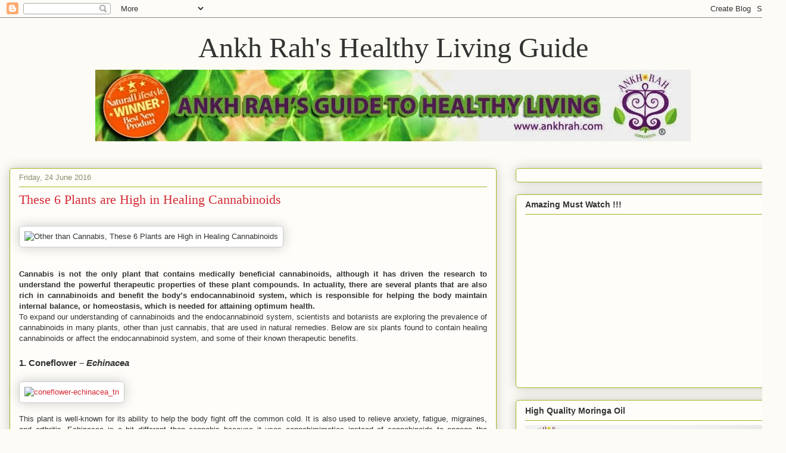

--- FILE ---
content_type: text/html; charset=UTF-8
request_url: https://ankhrahhq.blogspot.com/2016/06/these-6-plants-are-high-in-healing.html
body_size: 25800
content:
<!DOCTYPE html>
<html class='v2' dir='ltr' lang='en-GB'>
<head>
<link href='https://www.blogger.com/static/v1/widgets/335934321-css_bundle_v2.css' rel='stylesheet' type='text/css'/>
<meta content='width=1100' name='viewport'/>
<meta content='text/html; charset=UTF-8' http-equiv='Content-Type'/>
<meta content='blogger' name='generator'/>
<link href='https://ankhrahhq.blogspot.com/favicon.ico' rel='icon' type='image/x-icon'/>
<link href='http://ankhrahhq.blogspot.com/2016/06/these-6-plants-are-high-in-healing.html' rel='canonical'/>
<link rel="alternate" type="application/atom+xml" title="Ankh Rah&#39;s Healthy Living Guide - Atom" href="https://ankhrahhq.blogspot.com/feeds/posts/default" />
<link rel="alternate" type="application/rss+xml" title="Ankh Rah&#39;s Healthy Living Guide - RSS" href="https://ankhrahhq.blogspot.com/feeds/posts/default?alt=rss" />
<link rel="service.post" type="application/atom+xml" title="Ankh Rah&#39;s Healthy Living Guide - Atom" href="https://www.blogger.com/feeds/5671127240512646796/posts/default" />

<link rel="alternate" type="application/atom+xml" title="Ankh Rah&#39;s Healthy Living Guide - Atom" href="https://ankhrahhq.blogspot.com/feeds/4824975622102981142/comments/default" />
<!--Can't find substitution for tag [blog.ieCssRetrofitLinks]-->
<link href='http://cdnc.healthfreedoms.org/wp-content/uploads/2016/06/Cannabinoids_tn.jpg' rel='image_src'/>
<meta content='http://ankhrahhq.blogspot.com/2016/06/these-6-plants-are-high-in-healing.html' property='og:url'/>
<meta content='These 6 Plants are High in Healing Cannabinoids' property='og:title'/>
<meta content='This natural food supplement co. cares about your health.
Join our Healthy Living Soc., receive newsletters, eBooks, coupons for Ankh Rah supplements' property='og:description'/>
<meta content='https://lh3.googleusercontent.com/blogger_img_proxy/AEn0k_u-NLuTyGoUyXomEctuYzqBD3OV4Z0NJNnQAY072SCstxePcRilkli0DMHS6LbbqRz_SFh5fQOB-GZzLhji8WozjJ5xEq3At0aKS1UMg8eoXRemX9DzpTHlTePWCn72J0YO2hF1I7kfKcGR58bN-5Zt=w1200-h630-p-k-no-nu' property='og:image'/>
<title>Ankh Rah's Healthy Living Guide: These 6 Plants are High in Healing Cannabinoids</title>
<style id='page-skin-1' type='text/css'><!--
/*
-----------------------------------------------
Blogger Template Style
Name:     Awesome Inc.
Designer: Tina Chen
URL:      tinachen.org
----------------------------------------------- */
/* Content
----------------------------------------------- */
body {
font: normal normal 13px Arial, Tahoma, Helvetica, FreeSans, sans-serif;
color: #333333;
background: #fcfbf5 none repeat scroll top left;
}
html body .content-outer {
min-width: 0;
max-width: 100%;
width: 100%;
}
a:link {
text-decoration: none;
color: #d52a33;
}
a:visited {
text-decoration: none;
color: #7d181e;
}
a:hover {
text-decoration: underline;
color: #d52a33;
}
.body-fauxcolumn-outer .cap-top {
position: absolute;
z-index: 1;
height: 276px;
width: 100%;
background: transparent none repeat-x scroll top left;
_background-image: none;
}
/* Columns
----------------------------------------------- */
.content-inner {
padding: 0;
}
.header-inner .section {
margin: 0 16px;
}
.tabs-inner .section {
margin: 0 16px;
}
.main-inner {
padding-top: 30px;
}
.main-inner .column-center-inner,
.main-inner .column-left-inner,
.main-inner .column-right-inner {
padding: 0 5px;
}
*+html body .main-inner .column-center-inner {
margin-top: -30px;
}
#layout .main-inner .column-center-inner {
margin-top: 0;
}
/* Header
----------------------------------------------- */
.header-outer {
margin: 0 0 0 0;
background: transparent none repeat scroll 0 0;
}
.Header h1 {
font: normal normal 48px Georgia, Utopia, 'Palatino Linotype', Palatino, serif;
color: #333333;
text-shadow: 0 0 -1px #000000;
}
.Header h1 a {
color: #333333;
}
.Header .description {
font: normal normal 20px Georgia, Utopia, 'Palatino Linotype', Palatino, serif;
color: #908d6a;
}
.header-inner .Header .titlewrapper,
.header-inner .Header .descriptionwrapper {
padding-left: 0;
padding-right: 0;
margin-bottom: 0;
}
.header-inner .Header .titlewrapper {
padding-top: 22px;
}
/* Tabs
----------------------------------------------- */
.tabs-outer {
overflow: hidden;
position: relative;
background: #b3ca88 url(//www.blogblog.com/1kt/awesomeinc/tabs_gradient_light.png) repeat scroll 0 0;
}
#layout .tabs-outer {
overflow: visible;
}
.tabs-cap-top, .tabs-cap-bottom {
position: absolute;
width: 100%;
border-top: 1px solid #908d6a;
}
.tabs-cap-bottom {
bottom: 0;
}
.tabs-inner .widget li a {
display: inline-block;
margin: 0;
padding: .6em 1.5em;
font: normal normal 13px Arial, Tahoma, Helvetica, FreeSans, sans-serif;
color: #333333;
border-top: 1px solid #908d6a;
border-bottom: 1px solid #908d6a;
border-left: 1px solid #908d6a;
height: 16px;
line-height: 16px;
}
.tabs-inner .widget li:last-child a {
border-right: 1px solid #908d6a;
}
.tabs-inner .widget li.selected a, .tabs-inner .widget li a:hover {
background: #63704b url(//www.blogblog.com/1kt/awesomeinc/tabs_gradient_light.png) repeat-x scroll 0 -100px;
color: #ffffff;
}
/* Headings
----------------------------------------------- */
h2 {
font: normal bold 14px Arial, Tahoma, Helvetica, FreeSans, sans-serif;
color: #333333;
}
/* Widgets
----------------------------------------------- */
.main-inner .section {
margin: 0 27px;
padding: 0;
}
.main-inner .column-left-outer,
.main-inner .column-right-outer {
margin-top: 0;
}
#layout .main-inner .column-left-outer,
#layout .main-inner .column-right-outer {
margin-top: 0;
}
.main-inner .column-left-inner,
.main-inner .column-right-inner {
background: transparent none repeat 0 0;
-moz-box-shadow: 0 0 0 rgba(0, 0, 0, .2);
-webkit-box-shadow: 0 0 0 rgba(0, 0, 0, .2);
-goog-ms-box-shadow: 0 0 0 rgba(0, 0, 0, .2);
box-shadow: 0 0 0 rgba(0, 0, 0, .2);
-moz-border-radius: 5px;
-webkit-border-radius: 5px;
-goog-ms-border-radius: 5px;
border-radius: 5px;
}
#layout .main-inner .column-left-inner,
#layout .main-inner .column-right-inner {
margin-top: 0;
}
.sidebar .widget {
font: normal normal 14px Arial, Tahoma, Helvetica, FreeSans, sans-serif;
color: #333333;
}
.sidebar .widget a:link {
color: #d52a33;
}
.sidebar .widget a:visited {
color: #7d181e;
}
.sidebar .widget a:hover {
color: #d52a33;
}
.sidebar .widget h2 {
text-shadow: 0 0 -1px #000000;
}
.main-inner .widget {
background-color: #fefdfa;
border: 1px solid #aab123;
padding: 0 15px 15px;
margin: 20px -16px;
-moz-box-shadow: 0 0 20px rgba(0, 0, 0, .2);
-webkit-box-shadow: 0 0 20px rgba(0, 0, 0, .2);
-goog-ms-box-shadow: 0 0 20px rgba(0, 0, 0, .2);
box-shadow: 0 0 20px rgba(0, 0, 0, .2);
-moz-border-radius: 5px;
-webkit-border-radius: 5px;
-goog-ms-border-radius: 5px;
border-radius: 5px;
}
.main-inner .widget h2 {
margin: 0 -0;
padding: .6em 0 .5em;
border-bottom: 1px solid transparent;
}
.footer-inner .widget h2 {
padding: 0 0 .4em;
border-bottom: 1px solid transparent;
}
.main-inner .widget h2 + div, .footer-inner .widget h2 + div {
border-top: 1px solid #aab123;
padding-top: 8px;
}
.main-inner .widget .widget-content {
margin: 0 -0;
padding: 7px 0 0;
}
.main-inner .widget ul, .main-inner .widget #ArchiveList ul.flat {
margin: -8px -15px 0;
padding: 0;
list-style: none;
}
.main-inner .widget #ArchiveList {
margin: -8px 0 0;
}
.main-inner .widget ul li, .main-inner .widget #ArchiveList ul.flat li {
padding: .5em 15px;
text-indent: 0;
color: #666666;
border-top: 0 solid #aab123;
border-bottom: 1px solid transparent;
}
.main-inner .widget #ArchiveList ul li {
padding-top: .25em;
padding-bottom: .25em;
}
.main-inner .widget ul li:first-child, .main-inner .widget #ArchiveList ul.flat li:first-child {
border-top: none;
}
.main-inner .widget ul li:last-child, .main-inner .widget #ArchiveList ul.flat li:last-child {
border-bottom: none;
}
.post-body {
position: relative;
}
.main-inner .widget .post-body ul {
padding: 0 2.5em;
margin: .5em 0;
list-style: disc;
}
.main-inner .widget .post-body ul li {
padding: 0.25em 0;
margin-bottom: .25em;
color: #333333;
border: none;
}
.footer-inner .widget ul {
padding: 0;
list-style: none;
}
.widget .zippy {
color: #666666;
}
/* Posts
----------------------------------------------- */
body .main-inner .Blog {
padding: 0;
margin-bottom: 1em;
background-color: transparent;
border: none;
-moz-box-shadow: 0 0 0 rgba(0, 0, 0, 0);
-webkit-box-shadow: 0 0 0 rgba(0, 0, 0, 0);
-goog-ms-box-shadow: 0 0 0 rgba(0, 0, 0, 0);
box-shadow: 0 0 0 rgba(0, 0, 0, 0);
}
.main-inner .section:last-child .Blog:last-child {
padding: 0;
margin-bottom: 1em;
}
.main-inner .widget h2.date-header {
margin: 0 -15px 1px;
padding: 0 0 0 0;
font: normal normal 13px Arial, Tahoma, Helvetica, FreeSans, sans-serif;
color: #908d6a;
background: transparent none no-repeat scroll top left;
border-top: 0 solid #aab123;
border-bottom: 1px solid transparent;
-moz-border-radius-topleft: 0;
-moz-border-radius-topright: 0;
-webkit-border-top-left-radius: 0;
-webkit-border-top-right-radius: 0;
border-top-left-radius: 0;
border-top-right-radius: 0;
position: static;
bottom: 100%;
right: 15px;
text-shadow: 0 0 -1px #000000;
}
.main-inner .widget h2.date-header span {
font: normal normal 13px Arial, Tahoma, Helvetica, FreeSans, sans-serif;
display: block;
padding: .5em 15px;
border-left: 0 solid #aab123;
border-right: 0 solid #aab123;
}
.date-outer {
position: relative;
margin: 30px 0 20px;
padding: 0 15px;
background-color: #fefdfa;
border: 1px solid #aab123;
-moz-box-shadow: 0 0 20px rgba(0, 0, 0, .2);
-webkit-box-shadow: 0 0 20px rgba(0, 0, 0, .2);
-goog-ms-box-shadow: 0 0 20px rgba(0, 0, 0, .2);
box-shadow: 0 0 20px rgba(0, 0, 0, .2);
-moz-border-radius: 5px;
-webkit-border-radius: 5px;
-goog-ms-border-radius: 5px;
border-radius: 5px;
}
.date-outer:first-child {
margin-top: 0;
}
.date-outer:last-child {
margin-bottom: 20px;
-moz-border-radius-bottomleft: 5px;
-moz-border-radius-bottomright: 5px;
-webkit-border-bottom-left-radius: 5px;
-webkit-border-bottom-right-radius: 5px;
-goog-ms-border-bottom-left-radius: 5px;
-goog-ms-border-bottom-right-radius: 5px;
border-bottom-left-radius: 5px;
border-bottom-right-radius: 5px;
}
.date-posts {
margin: 0 -0;
padding: 0 0;
clear: both;
}
.post-outer, .inline-ad {
border-top: 1px solid #aab123;
margin: 0 -0;
padding: 15px 0;
}
.post-outer {
padding-bottom: 10px;
}
.post-outer:first-child {
padding-top: 0;
border-top: none;
}
.post-outer:last-child, .inline-ad:last-child {
border-bottom: none;
}
.post-body {
position: relative;
}
.post-body img {
padding: 8px;
background: #ffffff;
border: 1px solid #cccccc;
-moz-box-shadow: 0 0 20px rgba(0, 0, 0, .2);
-webkit-box-shadow: 0 0 20px rgba(0, 0, 0, .2);
box-shadow: 0 0 20px rgba(0, 0, 0, .2);
-moz-border-radius: 5px;
-webkit-border-radius: 5px;
border-radius: 5px;
}
h3.post-title, h4 {
font: normal normal 22px Georgia, Utopia, 'Palatino Linotype', Palatino, serif;
color: #d52a33;
}
h3.post-title a {
font: normal normal 22px Georgia, Utopia, 'Palatino Linotype', Palatino, serif;
color: #d52a33;
}
h3.post-title a:hover {
color: #d52a33;
text-decoration: underline;
}
.post-header {
margin: 0 0 1em;
}
.post-body {
line-height: 1.4;
}
.post-outer h2 {
color: #333333;
}
.post-footer {
margin: 1.5em 0 0;
}
#blog-pager {
padding: 15px;
font-size: 120%;
background-color: #fefdfa;
border: 1px solid #aab123;
-moz-box-shadow: 0 0 20px rgba(0, 0, 0, .2);
-webkit-box-shadow: 0 0 20px rgba(0, 0, 0, .2);
-goog-ms-box-shadow: 0 0 20px rgba(0, 0, 0, .2);
box-shadow: 0 0 20px rgba(0, 0, 0, .2);
-moz-border-radius: 5px;
-webkit-border-radius: 5px;
-goog-ms-border-radius: 5px;
border-radius: 5px;
-moz-border-radius-topleft: 5px;
-moz-border-radius-topright: 5px;
-webkit-border-top-left-radius: 5px;
-webkit-border-top-right-radius: 5px;
-goog-ms-border-top-left-radius: 5px;
-goog-ms-border-top-right-radius: 5px;
border-top-left-radius: 5px;
border-top-right-radius-topright: 5px;
margin-top: 1em;
}
.blog-feeds, .post-feeds {
margin: 1em 0;
text-align: center;
color: #333333;
}
.blog-feeds a, .post-feeds a {
color: #d52a33;
}
.blog-feeds a:visited, .post-feeds a:visited {
color: #7d181e;
}
.blog-feeds a:hover, .post-feeds a:hover {
color: #d52a33;
}
.post-outer .comments {
margin-top: 2em;
}
/* Comments
----------------------------------------------- */
.comments .comments-content .icon.blog-author {
background-repeat: no-repeat;
background-image: url([data-uri]);
}
.comments .comments-content .loadmore a {
border-top: 1px solid #908d6a;
border-bottom: 1px solid #908d6a;
}
.comments .continue {
border-top: 2px solid #908d6a;
}
/* Footer
----------------------------------------------- */
.footer-outer {
margin: -20px 0 -1px;
padding: 20px 0 0;
color: #333333;
overflow: hidden;
}
.footer-fauxborder-left {
border-top: 1px solid #aab123;
background: #fefdfa none repeat scroll 0 0;
-moz-box-shadow: 0 0 20px rgba(0, 0, 0, .2);
-webkit-box-shadow: 0 0 20px rgba(0, 0, 0, .2);
-goog-ms-box-shadow: 0 0 20px rgba(0, 0, 0, .2);
box-shadow: 0 0 20px rgba(0, 0, 0, .2);
margin: 0 -20px;
}
/* Mobile
----------------------------------------------- */
body.mobile {
background-size: auto;
}
.mobile .body-fauxcolumn-outer {
background: transparent none repeat scroll top left;
}
*+html body.mobile .main-inner .column-center-inner {
margin-top: 0;
}
.mobile .main-inner .widget {
padding: 0 0 15px;
}
.mobile .main-inner .widget h2 + div,
.mobile .footer-inner .widget h2 + div {
border-top: none;
padding-top: 0;
}
.mobile .footer-inner .widget h2 {
padding: 0.5em 0;
border-bottom: none;
}
.mobile .main-inner .widget .widget-content {
margin: 0;
padding: 7px 0 0;
}
.mobile .main-inner .widget ul,
.mobile .main-inner .widget #ArchiveList ul.flat {
margin: 0 -15px 0;
}
.mobile .main-inner .widget h2.date-header {
right: 0;
}
.mobile .date-header span {
padding: 0.4em 0;
}
.mobile .date-outer:first-child {
margin-bottom: 0;
border: 1px solid #aab123;
-moz-border-radius-topleft: 5px;
-moz-border-radius-topright: 5px;
-webkit-border-top-left-radius: 5px;
-webkit-border-top-right-radius: 5px;
-goog-ms-border-top-left-radius: 5px;
-goog-ms-border-top-right-radius: 5px;
border-top-left-radius: 5px;
border-top-right-radius: 5px;
}
.mobile .date-outer {
border-color: #aab123;
border-width: 0 1px 1px;
}
.mobile .date-outer:last-child {
margin-bottom: 0;
}
.mobile .main-inner {
padding: 0;
}
.mobile .header-inner .section {
margin: 0;
}
.mobile .post-outer, .mobile .inline-ad {
padding: 5px 0;
}
.mobile .tabs-inner .section {
margin: 0 10px;
}
.mobile .main-inner .widget h2 {
margin: 0;
padding: 0;
}
.mobile .main-inner .widget h2.date-header span {
padding: 0;
}
.mobile .main-inner .widget .widget-content {
margin: 0;
padding: 7px 0 0;
}
.mobile #blog-pager {
border: 1px solid transparent;
background: #fefdfa none repeat scroll 0 0;
}
.mobile .main-inner .column-left-inner,
.mobile .main-inner .column-right-inner {
background: transparent none repeat 0 0;
-moz-box-shadow: none;
-webkit-box-shadow: none;
-goog-ms-box-shadow: none;
box-shadow: none;
}
.mobile .date-posts {
margin: 0;
padding: 0;
}
.mobile .footer-fauxborder-left {
margin: 0;
border-top: inherit;
}
.mobile .main-inner .section:last-child .Blog:last-child {
margin-bottom: 0;
}
.mobile-index-contents {
color: #333333;
}
.mobile .mobile-link-button {
background: #d52a33 url(//www.blogblog.com/1kt/awesomeinc/tabs_gradient_light.png) repeat scroll 0 0;
}
.mobile-link-button a:link, .mobile-link-button a:visited {
color: #ffffff;
}
.mobile .tabs-inner .PageList .widget-content {
background: transparent;
border-top: 1px solid;
border-color: #908d6a;
color: #333333;
}
.mobile .tabs-inner .PageList .widget-content .pagelist-arrow {
border-left: 1px solid #908d6a;
}
#header-inner img {margin: 0 auto !important;} #header-inner {text-align:center !important;}
--></style>
<style id='template-skin-1' type='text/css'><!--
body {
min-width: 1320px;
}
.content-outer, .content-fauxcolumn-outer, .region-inner {
min-width: 1320px;
max-width: 1320px;
_width: 1320px;
}
.main-inner .columns {
padding-left: 0;
padding-right: 470px;
}
.main-inner .fauxcolumn-center-outer {
left: 0;
right: 470px;
/* IE6 does not respect left and right together */
_width: expression(this.parentNode.offsetWidth -
parseInt("0") -
parseInt("470px") + 'px');
}
.main-inner .fauxcolumn-left-outer {
width: 0;
}
.main-inner .fauxcolumn-right-outer {
width: 470px;
}
.main-inner .column-left-outer {
width: 0;
right: 100%;
margin-left: -0;
}
.main-inner .column-right-outer {
width: 470px;
margin-right: -470px;
}
#layout {
min-width: 0;
}
#layout .content-outer {
min-width: 0;
width: 800px;
}
#layout .region-inner {
min-width: 0;
width: auto;
}
body#layout div.add_widget {
padding: 8px;
}
body#layout div.add_widget a {
margin-left: 32px;
}
--></style>
<script type='text/javascript'>
        (function(i,s,o,g,r,a,m){i['GoogleAnalyticsObject']=r;i[r]=i[r]||function(){
        (i[r].q=i[r].q||[]).push(arguments)},i[r].l=1*new Date();a=s.createElement(o),
        m=s.getElementsByTagName(o)[0];a.async=1;a.src=g;m.parentNode.insertBefore(a,m)
        })(window,document,'script','https://www.google-analytics.com/analytics.js','ga');
        ga('create', 'UA-30898861-2', 'auto', 'blogger');
        ga('blogger.send', 'pageview');
      </script>
<link href='https://www.blogger.com/dyn-css/authorization.css?targetBlogID=5671127240512646796&amp;zx=c7afb1c8-54c2-44c9-82e6-34fa7e308f83' media='none' onload='if(media!=&#39;all&#39;)media=&#39;all&#39;' rel='stylesheet'/><noscript><link href='https://www.blogger.com/dyn-css/authorization.css?targetBlogID=5671127240512646796&amp;zx=c7afb1c8-54c2-44c9-82e6-34fa7e308f83' rel='stylesheet'/></noscript>
<meta name='google-adsense-platform-account' content='ca-host-pub-1556223355139109'/>
<meta name='google-adsense-platform-domain' content='blogspot.com'/>

<!-- data-ad-client=ca-pub-8514023574797843 -->

</head>
<body class='loading variant-renewable'>
<div class='navbar section' id='navbar' name='Navbar'><div class='widget Navbar' data-version='1' id='Navbar1'><script type="text/javascript">
    function setAttributeOnload(object, attribute, val) {
      if(window.addEventListener) {
        window.addEventListener('load',
          function(){ object[attribute] = val; }, false);
      } else {
        window.attachEvent('onload', function(){ object[attribute] = val; });
      }
    }
  </script>
<div id="navbar-iframe-container"></div>
<script type="text/javascript" src="https://apis.google.com/js/platform.js"></script>
<script type="text/javascript">
      gapi.load("gapi.iframes:gapi.iframes.style.bubble", function() {
        if (gapi.iframes && gapi.iframes.getContext) {
          gapi.iframes.getContext().openChild({
              url: 'https://www.blogger.com/navbar/5671127240512646796?po\x3d4824975622102981142\x26origin\x3dhttps://ankhrahhq.blogspot.com',
              where: document.getElementById("navbar-iframe-container"),
              id: "navbar-iframe"
          });
        }
      });
    </script><script type="text/javascript">
(function() {
var script = document.createElement('script');
script.type = 'text/javascript';
script.src = '//pagead2.googlesyndication.com/pagead/js/google_top_exp.js';
var head = document.getElementsByTagName('head')[0];
if (head) {
head.appendChild(script);
}})();
</script>
</div></div>
<div class='body-fauxcolumns'>
<div class='fauxcolumn-outer body-fauxcolumn-outer'>
<div class='cap-top'>
<div class='cap-left'></div>
<div class='cap-right'></div>
</div>
<div class='fauxborder-left'>
<div class='fauxborder-right'></div>
<div class='fauxcolumn-inner'>
</div>
</div>
<div class='cap-bottom'>
<div class='cap-left'></div>
<div class='cap-right'></div>
</div>
</div>
</div>
<div class='content'>
<div class='content-fauxcolumns'>
<div class='fauxcolumn-outer content-fauxcolumn-outer'>
<div class='cap-top'>
<div class='cap-left'></div>
<div class='cap-right'></div>
</div>
<div class='fauxborder-left'>
<div class='fauxborder-right'></div>
<div class='fauxcolumn-inner'>
</div>
</div>
<div class='cap-bottom'>
<div class='cap-left'></div>
<div class='cap-right'></div>
</div>
</div>
</div>
<div class='content-outer'>
<div class='content-cap-top cap-top'>
<div class='cap-left'></div>
<div class='cap-right'></div>
</div>
<div class='fauxborder-left content-fauxborder-left'>
<div class='fauxborder-right content-fauxborder-right'></div>
<div class='content-inner'>
<header>
<div class='header-outer'>
<div class='header-cap-top cap-top'>
<div class='cap-left'></div>
<div class='cap-right'></div>
</div>
<div class='fauxborder-left header-fauxborder-left'>
<div class='fauxborder-right header-fauxborder-right'></div>
<div class='region-inner header-inner'>
<div class='header section' id='header' name='Header'><div class='widget Header' data-version='1' id='Header1'>
<div id='header-inner'>
<div class='titlewrapper'>
<h1 class='title'>
<a href='https://ankhrahhq.blogspot.com/'>
Ankh Rah's Healthy Living Guide
</a>
</h1>
</div>
<div class='descriptionwrapper'>
<p class='description'><span><a href="http://www.ankhrah.com/?10"><img src="//2.bp.blogspot.com/-soJW4K2ymoQ/U-4Dnu9LM3I/AAAAAAAABac/W_YFMjw3xDI/s1600/banner3_finale%2B%25281%2529.jpg"></a></span></p>
</div>
</div>
</div></div>
</div>
</div>
<div class='header-cap-bottom cap-bottom'>
<div class='cap-left'></div>
<div class='cap-right'></div>
</div>
</div>
</header>
<div class='tabs-outer'>
<div class='tabs-cap-top cap-top'>
<div class='cap-left'></div>
<div class='cap-right'></div>
</div>
<div class='fauxborder-left tabs-fauxborder-left'>
<div class='fauxborder-right tabs-fauxborder-right'></div>
<div class='region-inner tabs-inner'>
<div class='tabs no-items section' id='crosscol' name='Cross-column'></div>
<div class='tabs no-items section' id='crosscol-overflow' name='Cross-Column 2'></div>
</div>
</div>
<div class='tabs-cap-bottom cap-bottom'>
<div class='cap-left'></div>
<div class='cap-right'></div>
</div>
</div>
<div class='main-outer'>
<div class='main-cap-top cap-top'>
<div class='cap-left'></div>
<div class='cap-right'></div>
</div>
<div class='fauxborder-left main-fauxborder-left'>
<div class='fauxborder-right main-fauxborder-right'></div>
<div class='region-inner main-inner'>
<div class='columns fauxcolumns'>
<div class='fauxcolumn-outer fauxcolumn-center-outer'>
<div class='cap-top'>
<div class='cap-left'></div>
<div class='cap-right'></div>
</div>
<div class='fauxborder-left'>
<div class='fauxborder-right'></div>
<div class='fauxcolumn-inner'>
</div>
</div>
<div class='cap-bottom'>
<div class='cap-left'></div>
<div class='cap-right'></div>
</div>
</div>
<div class='fauxcolumn-outer fauxcolumn-left-outer'>
<div class='cap-top'>
<div class='cap-left'></div>
<div class='cap-right'></div>
</div>
<div class='fauxborder-left'>
<div class='fauxborder-right'></div>
<div class='fauxcolumn-inner'>
</div>
</div>
<div class='cap-bottom'>
<div class='cap-left'></div>
<div class='cap-right'></div>
</div>
</div>
<div class='fauxcolumn-outer fauxcolumn-right-outer'>
<div class='cap-top'>
<div class='cap-left'></div>
<div class='cap-right'></div>
</div>
<div class='fauxborder-left'>
<div class='fauxborder-right'></div>
<div class='fauxcolumn-inner'>
</div>
</div>
<div class='cap-bottom'>
<div class='cap-left'></div>
<div class='cap-right'></div>
</div>
</div>
<!-- corrects IE6 width calculation -->
<div class='columns-inner'>
<div class='column-center-outer'>
<div class='column-center-inner'>
<div class='main section' id='main' name='Main'><div class='widget Blog' data-version='1' id='Blog1'>
<div class='blog-posts hfeed'>

          <div class="date-outer">
        
<h2 class='date-header'><span>Friday, 24 June 2016</span></h2>

          <div class="date-posts">
        
<div class='post-outer'>
<div class='post hentry uncustomized-post-template' itemprop='blogPost' itemscope='itemscope' itemtype='http://schema.org/BlogPosting'>
<meta content='http://cdnc.healthfreedoms.org/wp-content/uploads/2016/06/Cannabinoids_tn.jpg' itemprop='image_url'/>
<meta content='5671127240512646796' itemprop='blogId'/>
<meta content='4824975622102981142' itemprop='postId'/>
<a name='4824975622102981142'></a>
<h3 class='post-title entry-title' itemprop='name'>
These 6 Plants are High in Healing Cannabinoids
</h3>
<div class='post-header'>
<div class='post-header-line-1'></div>
</div>
<div class='post-body entry-content' id='post-body-4824975622102981142' itemprop='description articleBody'>
<br />
<img alt="Other than Cannabis, These 6 Plants are High in Healing Cannabinoids" src="https://lh3.googleusercontent.com/blogger_img_proxy/AEn0k_u-NLuTyGoUyXomEctuYzqBD3OV4Z0NJNnQAY072SCstxePcRilkli0DMHS6LbbqRz_SFh5fQOB-GZzLhji8WozjJ5xEq3At0aKS1UMg8eoXRemX9DzpTHlTePWCn72J0YO2hF1I7kfKcGR58bN-5Zt=s0-d"><br />
<br />
<br />
<div style="text-align: justify;">
<b>Cannabis is not the only plant 
that contains medically beneficial cannabinoids, although it has driven 
the research to understand the powerful therapeutic properties of these 
plant compounds. In actuality, there are several plants that are also 
rich in cannabinoids and benefit the body&#8217;s endocannabinoid system, 
which is responsible for helping the body maintain internal balance, or 
homeostasis, which is needed for attaining optimum health.</b></div>
<div style="text-align: justify;">
To
 expand our understanding of cannabinoids and the 
endocannabinoid&nbsp;system, scientists and botanists are exploring the 
prevalence of cannabinoids in many plants, other than just cannabis, 
that are used in natural remedies. Below are six plants found to contain
 healing cannabinoids or affect the endocannabinoid&nbsp;system, and some of 
their known therapeutic benefits.</div>
<h3 style="text-align: justify;">
&nbsp;</h3>
<h3 style="text-align: justify;">
1. Coneflower &#8211; <i>Echinacea</i></h3>
<h3 style="text-align: justify;">
<i>&nbsp;</i></h3>
<div style="text-align: justify;">
<a href="http://www.healthfreedoms.org/wp-content/uploads/2016/06/coneflower-echinacea_tn.jpg"><img alt="coneflower-echinacea_tn" class="size-full wp-image-70905 alignright     lazyloaded" data-lazy-sizes="(max-width: 150px) 100vw, 150px" data-lazy-src="http://cdna.healthfreedoms.org/wp-content/uploads/2016/06/coneflower-echinacea_tn.jpg" data-lazy-srcset="http://cdna.healthfreedoms.org/wp-content/uploads/2016/06/coneflower-echinacea_tn.jpg 150w, http://cdnd.healthfreedoms.org/wp-content/uploads/2016/06/coneflower-echinacea_tn-75x75.jpg 75w" height="150" src="https://lh3.googleusercontent.com/blogger_img_proxy/AEn0k_tZimrHhVGmSZC3nBGLUJLsWtJFGLdhk537Iw-JqDqkt_IwqoFYaroWRq8WbkWEoqsk2CZ1WlQMw99DWKJy23iRToxd5FgE8iSuaNvG_r0IggSNblLnHpPCr8pgImltEHHQBQzKgC9z1CYuMY27X3C4UHzue4XbfWM=s0-d" width="150"></a>&nbsp;</div>
<div style="text-align: justify;">
<br /></div>
<div style="text-align: justify;">
This
 plant is well-known for its ability to help the body fight off the 
common cold. It is also used to relieve anxiety, fatigue, migraines, and
 arthritis. Echinacea is a bit different than&nbsp;cannabis because it uses 
cannabimimetics instead of cannabinoids to engage the endocannabinoid 
system, particularly the CB2 receptor. Similar to THC in cannabis, the 
N-alkyl amides (NAAs) in echinacea are responsible for regulating the 
immune system, pain and inflammation.</div>
<h3 style="text-align: justify;">
&nbsp;</h3>
<h3 style="text-align: justify;">
2. Electric Daisy &#8211; <i>Acmella oleracea</i></h3>
<h3 style="text-align: justify;">
<i>&nbsp;</i></h3>
<div style="text-align: justify;">
<a href="http://www.healthfreedoms.org/wp-content/uploads/2016/06/Electric-Daisy-%E2%80%93-Acmella-oleracea-150x150_tn.jpg"><img alt="Electric-Daisy-–-Acmella-oleracea-150x150_tn" class="size-full wp-image-70904 alignright     lazyloaded" data-lazy-sizes="(max-width: 150px) 100vw, 150px" data-lazy-src="http://cdnd.healthfreedoms.org/wp-content/uploads/2016/06/Electric-Daisy-–-Acmella-oleracea-150x150_tn.jpg" data-lazy-srcset="http://cdnd.healthfreedoms.org/wp-content/uploads/2016/06/Electric-Daisy-–-Acmella-oleracea-150x150_tn.jpg 150w, http://d2gd7xwx2lg0z7.cloudfront.net/wp-content/uploads/2016/06/Electric-Daisy-–-Acmella-oleracea-150x150_tn-75x75.jpg 75w" height="150" src="https://lh3.googleusercontent.com/blogger_img_proxy/[base64]s0-d" width="150"></a>&nbsp;</div>
<div style="text-align: justify;">
<br /></div>
<div style="text-align: justify;">
Native
 to the Amazon region, the electric daisy is used to create 
a&nbsp;painkilling gel. It successfully blocks pain receptors at nerve 
endings, as per trials conducted by Cambridge University. The compounds 
found the the electric daisy are called N-Isobutylamides, and similarly 
to other connabinoid-like compounds they regulate pain and inflammation.
 This natural remedy is emerging as a dental remedy for ailments such as
 impacted wisdom teeth.</div>
<h3 style="text-align: justify;">
&nbsp;</h3>
<h3 style="text-align: justify;">
3. <i>Helichrysum umbraculigerum</i></h3>
<h3 style="text-align: justify;">
<i>&nbsp;</i></h3>
<div style="text-align: justify;">
<a href="http://www.healthfreedoms.org/wp-content/uploads/2016/06/Helichrysum_umbraculigerum-150x150_tn.jpg"><img alt="Helichrysum_umbraculigerum-150x150_tn" class="size-full wp-image-70903 alignright     lazyloaded" data-lazy-sizes="(max-width: 150px) 100vw, 150px" data-lazy-src="http://www.healthfreedoms.org/wp-content/uploads/2016/06/Helichrysum_umbraculigerum-150x150_tn.jpg" data-lazy-srcset="http://www.healthfreedoms.org/wp-content/uploads/2016/06/Helichrysum_umbraculigerum-150x150_tn.jpg 150w, http://www.healthfreedoms.org/wp-content/uploads/2016/06/Helichrysum_umbraculigerum-150x150_tn-75x75.jpg 75w" height="150" src="https://lh3.googleusercontent.com/blogger_img_proxy/AEn0k_sGvAOdrDgyE6vAf1CGzKdaEgiQVIhTi_HIrCI03e_vDWhGvqNvkCKPv_x49P0H0Q3LfWPuQdLI8WQkrlBSu9z_HiThlHcQT9vgXQ9fWW5GSC-Hiz_38Vg-8ObUnRkk22syxkB9Z5mivvYsYm60RbnPNP7_ARDnh2KZlxW1XTn3oVNLpOvz=s0-d" width="150"></a>&nbsp;</div>
<div style="text-align: justify;">
<br /></div>
<div style="text-align: justify;">
Native
 to South Africa, this daisy has a strong mood-stabilizing 
and&nbsp;anti-depressant affect due to a large amounts of cannabigerol (CBG),
 also found in the cannabis plant.</div>
<div style="text-align: justify;">
Helichrysum
 has been studied by Italian natural product chemist Giovanni Appendino.
 He presented at the International Cannabinoid Research Society his 
discovery that cannabinoid-like compounds are made by plants, starting 
from an aromatic acid, which is different from the normal cannabinoid 
biosynthtic route. Helichrysum is used in African ritual ceremonies to 
make fumes with a potential psychotropic effect similar to other 
cannabinoids</div>
<h3 style="text-align: justify;">
&nbsp;</h3>
<h3 style="text-align: justify;">
4. Liverwort &#8211; <i>Radula marginata</i></h3>
<h3 style="text-align: justify;">
<i>&nbsp;</i></h3>
<div style="text-align: justify;">
<a href="http://www.healthfreedoms.org/wp-content/uploads/2016/06/radula_complanata-150x150_tn.jpg"><img alt="radula_complanata-150x150_tn" class="size-full wp-image-70902 alignright     lazyloaded" data-lazy-sizes="(max-width: 150px) 100vw, 150px" data-lazy-src="http://cdne.healthfreedoms.org/wp-content/uploads/2016/06/radula_complanata-150x150_tn.jpg" data-lazy-srcset="http://cdne.healthfreedoms.org/wp-content/uploads/2016/06/radula_complanata-150x150_tn.jpg 150w, http://www.healthfreedoms.org/wp-content/uploads/2016/06/radula_complanata-150x150_tn-75x75.jpg 75w" height="150" src="https://lh3.googleusercontent.com/blogger_img_proxy/AEn0k_uY8cu2u4SAucF4dX7xHzXpgK_DY1kaySAFvd3_NaHpA5gezpJiuWaytXqBhIHJkx9VGizZyfYARUIXGhK9SkJ-6xDqdN8WOdQYSGmAgDDefjtAYpDJqY63NFqD402RvcjR3fyrrDm1H7JhirZdgABECoBCQEAe3Gx_Veh-ww=s0-d" width="150"></a>&nbsp;</div>
<div style="text-align: justify;">
<br /></div>
<div style="text-align: justify;">
This
 plant, indigenous to New Zealand, contains large amounts of 
perrottetinenic acid, which is strikingly similar to THC, the 
psychoactive component in cannabis. It is believed to bind with the CB1 
receptors, just as THC, although liverwort is not known to have any 
psychoactive effects. What it is known for is its ability to treat 
bronchitis, and historically it has been used to alleviate gallbladder, 
liver, and bladder problems.</div>
<h3 style="text-align: justify;">
&nbsp;</h3>
<h3 style="text-align: justify;">
5. Cacao &#8211;<i> Theobroma cacao</i></h3>
<h3 style="text-align: justify;">
<i>&nbsp;</i></h3>
<div style="text-align: justify;">
<a href="http://www.healthfreedoms.org/wp-content/uploads/2016/06/cacao-150x150_tn.jpg"><img alt="cacao-150x150_tn" class="size-full wp-image-70901 alignright     lazyloaded" data-lazy-sizes="(max-width: 150px) 100vw, 150px" data-lazy-src="http://cdnf.healthfreedoms.org/wp-content/uploads/2016/06/cacao-150x150_tn.jpg" data-lazy-srcset="http://cdnf.healthfreedoms.org/wp-content/uploads/2016/06/cacao-150x150_tn.jpg 150w, http://cdnb.healthfreedoms.org/wp-content/uploads/2016/06/cacao-150x150_tn-75x75.jpg 75w" height="150" src="https://lh3.googleusercontent.com/blogger_img_proxy/AEn0k_tVRHC-IodLOWtA1rixh7WTZy3HxVCbU4BT-Fn3rrvbEZHwhReOo8_0AZvBcugL4AVeXiD8wswWkIa9V9eaRJGCw7wU3pcLpStTesxdwlIEata6Gw2a-En76Fk5bScCGxv3s2k6UClxqQ3xNza2XwEd=s0-d" width="150"></a>&nbsp;</div>
<div style="text-align: justify;">
<br /></div>
<div style="text-align: justify;">
The
 cacao plant has many therapeutic properties and it is known to be a 
powerful, and delicious superfood. Cacao affects with the 
endocannabinoid system by deactivating the enzyme called FAAH, which 
typically breaks down the&nbsp;endocannabinoid known as anandamide. Since 
anandamide is identified to be the body&#8217;s natural version of THC, eating
 natural chocolate increases the amounts of anandamide in the brain 
because the FAAH enzyme is less active.</div>
<div style="text-align: justify;">
The
 result is similar to what many people experience when smoking cannabis &#8211;
 a general feeling of being relaxed and happy &#8211; although the result is 
nowhere near as potent as with THC. Researchers at the Neurosciences 
Institute of San Diego were able to back up the claims that chocolate 
does contain three compounds that act as healing cannabinoids.</div>
<div style="text-align: justify;">
<br /></div>
<h3 style="text-align: justify;">
6. Black Pepper &#8211; <i>Piper nigrum</i></h3>
<h3 style="text-align: justify;">
<i>&nbsp;</i></h3>
<div style="text-align: justify;">
<a href="http://www.healthfreedoms.org/wp-content/uploads/2016/06/Piper-nigrum-150x150_tn.jpg"><img alt="Piper-nigrum-150x150_tn" class="size-full wp-image-70900 alignright     lazyloaded" data-lazy-sizes="(max-width: 150px) 100vw, 150px" data-lazy-src="http://cdnf.healthfreedoms.org/wp-content/uploads/2016/06/Piper-nigrum-150x150_tn.jpg" data-lazy-srcset="http://cdnf.healthfreedoms.org/wp-content/uploads/2016/06/Piper-nigrum-150x150_tn.jpg 150w, http://cdna.healthfreedoms.org/wp-content/uploads/2016/06/Piper-nigrum-150x150_tn-75x75.jpg 75w" height="150" src="https://lh3.googleusercontent.com/blogger_img_proxy/AEn0k_sga1IfDAN4BHRjVYq8WCF4b2fiyy3w384MN6mK2clyADncFvwko_mBSImOnGPaDVqUO_HgjAX5wUxtvd5Ntt0AiR0UHtFtm_BtZxLNlg0jifAaJsasR8cZwH99jcsxeSDyFY2ob2ALzkUjHzCv6Bd0AQAHF18C-Q=s0-d" width="150"></a>&nbsp;</div>
<div style="text-align: justify;">
<br /></div>
<div style="text-align: justify;">
A
 very common aroma molecule or terpene, called beta-caryophyllene (BCP),
 found in plant essential oils and abundantly present in black pepper, 
has been discovered to function as a cannabinoid. Similar to other 
plant-based cannabinoids, BCP binds with the CB2 receptors, giving it 
the therapeutic effect of reducing inflammation. Various research has 
suggested that BCP could be used for the treatment of arthritis and 
osteoporosis, and may potentially increase the effectiveness of certain 
anti-cancer drugs.</div>
<hr />
<div style="text-align: justify;">
<b>Source(s):</b></div>
<div style="text-align: justify;">
wakingtimes.com</div>
<br />
<a href="https://ankhrah.leadpages.co/leadbox/14115f9f3f72a2%3A12a27d408346dc/5769015641243648/" style="background: rgb(189, 8, 171); border-radius: 5px; box-shadow: rgba(255, 255, 255, 0.498039) 0px 1px 3px inset, rgba(0, 0, 0, 0.498039) 0px 1px 3px; color: white; display: inline-block; font-family: Helvetica, Arial, sans-serif; font-size: 16px; font-weight: bold; line-height: 20px; max-width: 300px; padding: 10px; text-decoration: none; text-shadow: rgba(0, 0, 0, 0.247059) 0px -1px 1px;" target="_blank">Click Here For More Articles</a>
<script type="text/javascript">
        (function(){var s=document.createElement("script"); 
        s.type="text/javascript"; s.async=true;
        s.src="https://bouncebreaker.com/lib/bbLib.js";
        var t=document.getElementsByTagName('script')[0];
        t.parentNode.insertBefore(s, t);})();
        </script>
<div style='clear: both;'></div>
</div>
<div class='post-footer'>
<div class='post-footer-line post-footer-line-1'>
<span class='post-author vcard'>
Posted by
<span class='fn' itemprop='author' itemscope='itemscope' itemtype='http://schema.org/Person'>
<meta content='https://www.blogger.com/profile/15312899125042873567' itemprop='url'/>
<a class='g-profile' href='https://www.blogger.com/profile/15312899125042873567' rel='author' title='author profile'>
<span itemprop='name'>Ankh Rah Healthy Living Blog</span>
</a>
</span>
</span>
<span class='post-timestamp'>
at
<meta content='http://ankhrahhq.blogspot.com/2016/06/these-6-plants-are-high-in-healing.html' itemprop='url'/>
<a class='timestamp-link' href='https://ankhrahhq.blogspot.com/2016/06/these-6-plants-are-high-in-healing.html' rel='bookmark' title='permanent link'><abbr class='published' itemprop='datePublished' title='2016-06-24T10:30:00+01:00'>10:30</abbr></a>
</span>
<span class='post-comment-link'>
</span>
<span class='post-icons'>
<span class='item-control blog-admin pid-1519869115'>
<a href='https://www.blogger.com/post-edit.g?blogID=5671127240512646796&postID=4824975622102981142&from=pencil' title='Edit Post'>
<img alt='' class='icon-action' height='18' src='https://resources.blogblog.com/img/icon18_edit_allbkg.gif' width='18'/>
</a>
</span>
</span>
<div class='post-share-buttons goog-inline-block'>
<a class='goog-inline-block share-button sb-email' href='https://www.blogger.com/share-post.g?blogID=5671127240512646796&postID=4824975622102981142&target=email' target='_blank' title='Email This'><span class='share-button-link-text'>Email This</span></a><a class='goog-inline-block share-button sb-blog' href='https://www.blogger.com/share-post.g?blogID=5671127240512646796&postID=4824975622102981142&target=blog' onclick='window.open(this.href, "_blank", "height=270,width=475"); return false;' target='_blank' title='BlogThis!'><span class='share-button-link-text'>BlogThis!</span></a><a class='goog-inline-block share-button sb-twitter' href='https://www.blogger.com/share-post.g?blogID=5671127240512646796&postID=4824975622102981142&target=twitter' target='_blank' title='Share to X'><span class='share-button-link-text'>Share to X</span></a><a class='goog-inline-block share-button sb-facebook' href='https://www.blogger.com/share-post.g?blogID=5671127240512646796&postID=4824975622102981142&target=facebook' onclick='window.open(this.href, "_blank", "height=430,width=640"); return false;' target='_blank' title='Share to Facebook'><span class='share-button-link-text'>Share to Facebook</span></a><a class='goog-inline-block share-button sb-pinterest' href='https://www.blogger.com/share-post.g?blogID=5671127240512646796&postID=4824975622102981142&target=pinterest' target='_blank' title='Share to Pinterest'><span class='share-button-link-text'>Share to Pinterest</span></a>
</div>
</div>
<div class='post-footer-line post-footer-line-2'>
<span class='post-labels'>
</span>
</div>
<div class='post-footer-line post-footer-line-3'>
<span class='post-location'>
</span>
</div>
</div>
</div>
<div class='comments' id='comments'>
<a name='comments'></a>
<h4>No comments:</h4>
<div id='Blog1_comments-block-wrapper'>
<dl class='avatar-comment-indent' id='comments-block'>
</dl>
</div>
<p class='comment-footer'>
<div class='comment-form'>
<a name='comment-form'></a>
<h4 id='comment-post-message'>Post a Comment</h4>
<p>
</p>
<a href='https://www.blogger.com/comment/frame/5671127240512646796?po=4824975622102981142&hl=en-GB&saa=85391&origin=https://ankhrahhq.blogspot.com' id='comment-editor-src'></a>
<iframe allowtransparency='true' class='blogger-iframe-colorize blogger-comment-from-post' frameborder='0' height='410px' id='comment-editor' name='comment-editor' src='' width='100%'></iframe>
<script src='https://www.blogger.com/static/v1/jsbin/2830521187-comment_from_post_iframe.js' type='text/javascript'></script>
<script type='text/javascript'>
      BLOG_CMT_createIframe('https://www.blogger.com/rpc_relay.html');
    </script>
</div>
</p>
</div>
</div>
<div class='inline-ad'>
<script type="text/javascript">
    google_ad_client = "ca-pub-8514023574797843";
    google_ad_host = "ca-host-pub-1556223355139109";
    google_ad_host_channel = "L0007";
    google_ad_slot = "4221702708";
    google_ad_width = 300;
    google_ad_height = 250;
</script>
<!-- ankhrahhq_main_Blog1_300x250_as -->
<script type="text/javascript"
src="//pagead2.googlesyndication.com/pagead/show_ads.js">
</script>
</div>

        </div></div>
      
</div>
<div class='blog-pager' id='blog-pager'>
<span id='blog-pager-newer-link'>
<a class='blog-pager-newer-link' href='https://ankhrahhq.blogspot.com/2016/06/jumbo-chocolate-chunk-cookies.html' id='Blog1_blog-pager-newer-link' title='Newer Post'>Newer Post</a>
</span>
<span id='blog-pager-older-link'>
<a class='blog-pager-older-link' href='https://ankhrahhq.blogspot.com/2016/06/spicy-crunchy-roasted-chickpeas-recipe.html' id='Blog1_blog-pager-older-link' title='Older Post'>Older Post</a>
</span>
<a class='home-link' href='https://ankhrahhq.blogspot.com/'>Home</a>
</div>
<div class='clear'></div>
<div class='post-feeds'>
<div class='feed-links'>
Subscribe to:
<a class='feed-link' href='https://ankhrahhq.blogspot.com/feeds/4824975622102981142/comments/default' target='_blank' type='application/atom+xml'>Post Comments (Atom)</a>
</div>
</div>
</div></div>
</div>
</div>
<div class='column-left-outer'>
<div class='column-left-inner'>
<aside>
</aside>
</div>
</div>
<div class='column-right-outer'>
<div class='column-right-inner'>
<aside>
<div class='sidebar section' id='sidebar-right-1'><div class='widget HTML' data-version='1' id='HTML1'>
<div class='widget-content'>
<div class="AW-Form-1106368666"></div>
<script type="text/javascript">(function(d, s, id) {
    var js, fjs = d.getElementsByTagName(s)[0];
    if (d.getElementById(id)) return;
    js = d.createElement(s); js.id = id;
    js.src = "//forms.aweber.com/form/66/1106368666.js";
    fjs.parentNode.insertBefore(js, fjs);
    }(document, "script", "aweber-wjs-rslrvm3hj"));
</script>
</div>
<div class='clear'></div>
</div><div class='widget HTML' data-version='1' id='HTML8'>
<h2 class='title'>Amazing Must Watch !!!</h2>
<div class='widget-content'>
<iframe width="410" height="265" src="https://www.youtube.com/embed/zGrBors8KFs" frameborder="0" allowfullscreen></iframe>
</div>
<div class='clear'></div>
</div><div class='widget Image' data-version='1' id='Image1'>
<h2>High Quality Moringa Oil</h2>
<div class='widget-content'>
<a href='https://www.ankhrah.com/product/moringa-oil/'>
<img alt='High Quality Moringa Oil' height='396' id='Image1_img' src='https://blogger.googleusercontent.com/img/b/R29vZ2xl/AVvXsEiv4oJVWI36tpUqe3H_TCx6n1daoovue8NEd_r2LmOwP5oi4IGcuvC12aRLWmP4Vr8FH2EPwcelA2801bI-Y4k3dw4rccuNMvHJVspx27CneLwk-uWdB2xzP2vC6p3xCgEdGkUOFSB69MNG/s1600/oil-face+copy.jpg' width='406'/>
</a>
<br/>
</div>
<div class='clear'></div>
</div><div class='widget HTML' data-version='1' id='HTML4'>
<h2 class='title'>Energy Dots (BioBand)</h2>
<div class='widget-content'>
<a href="http://www.energydots.co.uk/shop/home.php?bid=32&amp;partner=740" target="_blank"> <img src="https://lh3.googleusercontent.com/blogger_img_proxy/AEn0k_vNFUa70xiVt1PZsxn2x0Vy_YFhNDLNg5d0JONvaSgMgd2_KI9mT0PJXbz6VQIlr1HtEj-rzd1AYo43czj_prwOYeeARGMMaTmGh6dirQOUxuIRfHWYDj77pCIjym93nz1cuIqRbKM=s0-d" border="0" alt=""></a> <img src="https://lh3.googleusercontent.com/blogger_img_proxy/AEn0k_s3EPU6KjEECv0k6UFCV1KfoMu6IP-uQ8hhauS4YBN7-7gjA-xn4B4Vv_pVjVmcQxL0P2BakOAHpOH15RoMg-ROuQzc-G9IltAzbtNP1OcSPWdAwmP-OqIqLeAHUubF9Nty202v80ejxaij3NatEeZ06RlwR4iQxtnyK0_xGjeFpHM=s0-d" alt="" width="0" height="0" style="display: none;">
</div>
<div class='clear'></div>
</div><div class='widget HTML' data-version='1' id='HTML2'>
<div class='widget-content'>
<div class="AW-Form-1106368666"></div>
<script type="text/javascript">(function(d, s, id) {
    var js, fjs = d.getElementsByTagName(s)[0];
    if (d.getElementById(id)) return;
    js = d.createElement(s); js.id = id;
    js.src = "http://forms.aweber.com/form/66/1106368666.js";
    fjs.parentNode.insertBefore(js, fjs);
    }(document, "script", "aweber-wjs-cbimronfj"));
</script>
</div>
<div class='clear'></div>
</div><div class='widget Profile' data-version='1' id='Profile1'>
<h2>About Me</h2>
<div class='widget-content'>
<dl class='profile-datablock'>
<dt class='profile-data'>
<a class='profile-name-link g-profile' href='https://www.blogger.com/profile/15312899125042873567' rel='author' style='background-image: url(//www.blogger.com/img/logo-16.png);'>
Ankh Rah Healthy Living Blog
</a>
</dt>
</dl>
<a class='profile-link' href='https://www.blogger.com/profile/15312899125042873567' rel='author'>View my complete profile</a>
<div class='clear'></div>
</div>
</div><div class='widget Image' data-version='1' id='Image16'>
<h2>Get Your High Quality Moringa Powder/Tablets Today</h2>
<div class='widget-content'>
<a href='https://www.ankhrah.com/product/moringa/'>
<img alt='Get Your High Quality Moringa Powder/Tablets Today' height='270' id='Image16_img' src='https://blogger.googleusercontent.com/img/b/R29vZ2xl/AVvXsEhk7pTOxNBL1iB_QXNiVncbD_jTfhLRUxjuM1hnelvGUvT9PJ6VDHMcpYaoQfo3S5TUMZZ_6FDM1hdCl5DXnGZyIUdFH1CSPEMJQ-kIIXFFft2dKT70_lY2_qXer4DIpGUh7b6xaWepuqv5/s406/running+woman+award+badge%2526mtabs+copy.jpg' width='406'/>
</a>
<br/>
</div>
<div class='clear'></div>
</div><div class='widget Stats' data-version='1' id='Stats1'>
<h2>Total Pageviews</h2>
<div class='widget-content'>
<div id='Stats1_content' style='display: none;'>
<script src='https://www.gstatic.com/charts/loader.js' type='text/javascript'></script>
<span id='Stats1_sparklinespan' style='display:inline-block; width:75px; height:30px'></span>
<span class='counter-wrapper text-counter-wrapper' id='Stats1_totalCount'>
</span>
<div class='clear'></div>
</div>
</div>
</div><div class='widget HTML' data-version='1' id='HTML11'>
<h2 class='title'>Need Higher Energy?</h2>
<div class='widget-content'>
<a href="http://www.energydots.co.uk/shop/home.php?bid=34&amp;partner=740" target="_blank"> <img src="https://lh3.googleusercontent.com/blogger_img_proxy/AEn0k_tCWXx9jo92s-DsGXhp1aGEJP2Xk4gOadbxTptIkuoLVSg06cGzRV9GzJmBSf971rcGeYzUj1xX6mJdWlbgWzsS3KCeDE7DLxIF04LAKr_96Dcs2jw_k1akizw0CO5sjg_IgxU55Ns=s0-d" border="0" alt=""></a> <img src="https://lh3.googleusercontent.com/blogger_img_proxy/AEn0k_vuuUdDzNzKBWWw9QYyrTHWogclLQPRIyud3L5VI8azu19LZsB-sZmFy9I4E63zvuO6HszzVdW2gJZ3Wx8PmQaGuCqnVtYAH3UT0rUnqA1ey0O7vBc-I7ekVVyF7NxXx8tg7bVI1z1rRJUc3217nS1wXejOOu0V5sLsQ1MZc1KFhw=s0-d" alt="" width="0" height="0" style="display: none;">
</div>
<div class='clear'></div>
</div></div>
<table border='0' cellpadding='0' cellspacing='0' class='section-columns columns-2'>
<tbody>
<tr>
<td class='first columns-cell'>
<div class='sidebar section' id='sidebar-right-2-1'><div class='widget PopularPosts' data-version='1' id='PopularPosts1'>
<h2>Popular Posts</h2>
<div class='widget-content popular-posts'>
<ul>
<li>
<div class='item-title'><a href='https://ankhrahhq.blogspot.com/2015/05/top-10-natural-remedies-for-swollen.html'>Top 10 Natural Remedies for Swollen Ankles, Legs and Feet</a></div>
<div class='item-snippet'>   Several years ago I was on a ferry between two Thai islands and got chatting to a girl sitting next to me. She complained of swollen legs...</div>
</li>
<li>
<div class='item-title'><a href='https://ankhrahhq.blogspot.com/2017/09/jamaican-sweet-potato-pudding.html'>Jamaican Sweet potato pudding!</a></div>
<div class='item-snippet'> To make Jamaican Sweet Potato pudding, you will need a special variety of sweet potato that has a white flesh with red skin. It is mainly s...</div>
</li>
<li>
<div class='item-title'><a href='https://ankhrahhq.blogspot.com/2019/03/cbd-oil-anxiety-aid-much-more.html'>CBD Oil: Anxiety Aid & Much More</a></div>
<div class='item-snippet'>     This often misunderstood hemp extract may be a health miracle for many.   You&#8217;ve probably heard of&#8212;and wondered about&#8212;CBD (cannabidiol)...</div>
</li>
<li>
<div class='item-title'><a href='https://ankhrahhq.blogspot.com/2016/08/do-not-reheat-these-5-foods-under-any.html'>Do not reheat these 5 foods under any circumstance!</a></div>
<div class='item-snippet'>       Leftovers for dinner is just a way of life these days.&#160; But, can  these meals ever be toxic?&#160; After all, they are easy, quick and rig...</div>
</li>
<li>
<div class='item-title'><a href='https://ankhrahhq.blogspot.com/2017/02/monsanto-is-scrambling-to-bury-this.html'>Monsanto Is Scrambling To Bury This Breaking Story!</a></div>
<div class='item-snippet'>          Don&#8217;t Let This Go Unshared!        By    Food Babe                                                                                ...</div>
</li>
<li>
<div class='item-title'><a href='https://ankhrahhq.blogspot.com/2017/06/canker-sores-causes-treatments.html'>Canker Sores: Causes & Treatments!</a></div>
<div class='item-snippet'> Canker sores, or aphthous ulcers, are small sores on the inside of the mouth. They can occur in both men and women of any age, but they...</div>
</li>
<li>
<div class='item-title'><a href='https://ankhrahhq.blogspot.com/2017/08/pages-about-monitor-daily-contact-us.html'>DON&#8217;T THROW AWAY YOUR AVOCADO SEED, IT&#8217;S AS HEALTHY AS THE FRUIT!</a></div>
<div class='item-snippet'>     Avocado &#160;is this century&#8217;s super&#160; food &#160;as it features a plethora of antioxidants.    Avocados &#160;have become so popular in the recent ye...</div>
</li>
<li>
<div class='item-title'><a href='https://ankhrahhq.blogspot.com/2019/12/second-herpes-virus-suspected-of.html'>Second herpes virus suspected of triggering MS!</a></div>
<div class='item-snippet'>   Multiple sclerosis (MS) could be triggered by a viral infection, and specifically of several herpes viruses.     MS is an autoimmune dise...</div>
</li>
<li>
<div class='item-title'><a href='https://ankhrahhq.blogspot.com/2017/10/cbd-is-best-anti-inflammatory-anti.html'>CBD Is The Best Anti-Inflammatory, Anti-Cancer, Anti-Anxiety Superfood You're Not Eating!</a></div>
<div class='item-snippet'>   More people in the wellness world are turning to CBD for its powerful anti-inflammatory and anti-anxiety effects, but just as many are co...</div>
</li>
<li>
<div class='item-title'><a href='https://ankhrahhq.blogspot.com/2017/08/vitamin-c-can-help-prevent-leukaemia.html'>Vitamin C can help prevent leukaemia and other blood cancers!</a></div>
<div class='item-snippet'> Vitamin C plays a vital role in fighting leukaemia and other blood cancers, two new studies have discovered.      The vitamin feeds stem ce...</div>
</li>
</ul>
<div class='clear'></div>
</div>
</div><div class='widget BlogSearch' data-version='1' id='BlogSearch1'>
<h2 class='title'>Search This Blog</h2>
<div class='widget-content'>
<div id='BlogSearch1_form'>
<form action='https://ankhrahhq.blogspot.com/search' class='gsc-search-box' target='_top'>
<table cellpadding='0' cellspacing='0' class='gsc-search-box'>
<tbody>
<tr>
<td class='gsc-input'>
<input autocomplete='off' class='gsc-input' name='q' size='10' title='search' type='text' value=''/>
</td>
<td class='gsc-search-button'>
<input class='gsc-search-button' title='search' type='submit' value='Search'/>
</td>
</tr>
</tbody>
</table>
</form>
</div>
</div>
<div class='clear'></div>
</div><div class='widget BlogArchive' data-version='1' id='BlogArchive1'>
<h2>Blog Archive</h2>
<div class='widget-content'>
<div id='ArchiveList'>
<div id='BlogArchive1_ArchiveList'>
<ul class='hierarchy'>
<li class='archivedate collapsed'>
<a class='toggle' href='javascript:void(0)'>
<span class='zippy'>

        &#9658;&#160;
      
</span>
</a>
<a class='post-count-link' href='https://ankhrahhq.blogspot.com/2020/'>
2020
</a>
<span class='post-count' dir='ltr'>(1)</span>
<ul class='hierarchy'>
<li class='archivedate collapsed'>
<a class='toggle' href='javascript:void(0)'>
<span class='zippy'>

        &#9658;&#160;
      
</span>
</a>
<a class='post-count-link' href='https://ankhrahhq.blogspot.com/2020/01/'>
January
</a>
<span class='post-count' dir='ltr'>(1)</span>
</li>
</ul>
</li>
</ul>
<ul class='hierarchy'>
<li class='archivedate collapsed'>
<a class='toggle' href='javascript:void(0)'>
<span class='zippy'>

        &#9658;&#160;
      
</span>
</a>
<a class='post-count-link' href='https://ankhrahhq.blogspot.com/2019/'>
2019
</a>
<span class='post-count' dir='ltr'>(544)</span>
<ul class='hierarchy'>
<li class='archivedate collapsed'>
<a class='toggle' href='javascript:void(0)'>
<span class='zippy'>

        &#9658;&#160;
      
</span>
</a>
<a class='post-count-link' href='https://ankhrahhq.blogspot.com/2019/12/'>
December
</a>
<span class='post-count' dir='ltr'>(6)</span>
</li>
</ul>
<ul class='hierarchy'>
<li class='archivedate collapsed'>
<a class='toggle' href='javascript:void(0)'>
<span class='zippy'>

        &#9658;&#160;
      
</span>
</a>
<a class='post-count-link' href='https://ankhrahhq.blogspot.com/2019/11/'>
November
</a>
<span class='post-count' dir='ltr'>(8)</span>
</li>
</ul>
<ul class='hierarchy'>
<li class='archivedate collapsed'>
<a class='toggle' href='javascript:void(0)'>
<span class='zippy'>

        &#9658;&#160;
      
</span>
</a>
<a class='post-count-link' href='https://ankhrahhq.blogspot.com/2019/10/'>
October
</a>
<span class='post-count' dir='ltr'>(10)</span>
</li>
</ul>
<ul class='hierarchy'>
<li class='archivedate collapsed'>
<a class='toggle' href='javascript:void(0)'>
<span class='zippy'>

        &#9658;&#160;
      
</span>
</a>
<a class='post-count-link' href='https://ankhrahhq.blogspot.com/2019/09/'>
September
</a>
<span class='post-count' dir='ltr'>(41)</span>
</li>
</ul>
<ul class='hierarchy'>
<li class='archivedate collapsed'>
<a class='toggle' href='javascript:void(0)'>
<span class='zippy'>

        &#9658;&#160;
      
</span>
</a>
<a class='post-count-link' href='https://ankhrahhq.blogspot.com/2019/08/'>
August
</a>
<span class='post-count' dir='ltr'>(52)</span>
</li>
</ul>
<ul class='hierarchy'>
<li class='archivedate collapsed'>
<a class='toggle' href='javascript:void(0)'>
<span class='zippy'>

        &#9658;&#160;
      
</span>
</a>
<a class='post-count-link' href='https://ankhrahhq.blogspot.com/2019/07/'>
July
</a>
<span class='post-count' dir='ltr'>(65)</span>
</li>
</ul>
<ul class='hierarchy'>
<li class='archivedate collapsed'>
<a class='toggle' href='javascript:void(0)'>
<span class='zippy'>

        &#9658;&#160;
      
</span>
</a>
<a class='post-count-link' href='https://ankhrahhq.blogspot.com/2019/06/'>
June
</a>
<span class='post-count' dir='ltr'>(65)</span>
</li>
</ul>
<ul class='hierarchy'>
<li class='archivedate collapsed'>
<a class='toggle' href='javascript:void(0)'>
<span class='zippy'>

        &#9658;&#160;
      
</span>
</a>
<a class='post-count-link' href='https://ankhrahhq.blogspot.com/2019/05/'>
May
</a>
<span class='post-count' dir='ltr'>(63)</span>
</li>
</ul>
<ul class='hierarchy'>
<li class='archivedate collapsed'>
<a class='toggle' href='javascript:void(0)'>
<span class='zippy'>

        &#9658;&#160;
      
</span>
</a>
<a class='post-count-link' href='https://ankhrahhq.blogspot.com/2019/04/'>
April
</a>
<span class='post-count' dir='ltr'>(63)</span>
</li>
</ul>
<ul class='hierarchy'>
<li class='archivedate collapsed'>
<a class='toggle' href='javascript:void(0)'>
<span class='zippy'>

        &#9658;&#160;
      
</span>
</a>
<a class='post-count-link' href='https://ankhrahhq.blogspot.com/2019/03/'>
March
</a>
<span class='post-count' dir='ltr'>(68)</span>
</li>
</ul>
<ul class='hierarchy'>
<li class='archivedate collapsed'>
<a class='toggle' href='javascript:void(0)'>
<span class='zippy'>

        &#9658;&#160;
      
</span>
</a>
<a class='post-count-link' href='https://ankhrahhq.blogspot.com/2019/02/'>
February
</a>
<span class='post-count' dir='ltr'>(66)</span>
</li>
</ul>
<ul class='hierarchy'>
<li class='archivedate collapsed'>
<a class='toggle' href='javascript:void(0)'>
<span class='zippy'>

        &#9658;&#160;
      
</span>
</a>
<a class='post-count-link' href='https://ankhrahhq.blogspot.com/2019/01/'>
January
</a>
<span class='post-count' dir='ltr'>(37)</span>
</li>
</ul>
</li>
</ul>
<ul class='hierarchy'>
<li class='archivedate collapsed'>
<a class='toggle' href='javascript:void(0)'>
<span class='zippy'>

        &#9658;&#160;
      
</span>
</a>
<a class='post-count-link' href='https://ankhrahhq.blogspot.com/2018/'>
2018
</a>
<span class='post-count' dir='ltr'>(551)</span>
<ul class='hierarchy'>
<li class='archivedate collapsed'>
<a class='toggle' href='javascript:void(0)'>
<span class='zippy'>

        &#9658;&#160;
      
</span>
</a>
<a class='post-count-link' href='https://ankhrahhq.blogspot.com/2018/12/'>
December
</a>
<span class='post-count' dir='ltr'>(41)</span>
</li>
</ul>
<ul class='hierarchy'>
<li class='archivedate collapsed'>
<a class='toggle' href='javascript:void(0)'>
<span class='zippy'>

        &#9658;&#160;
      
</span>
</a>
<a class='post-count-link' href='https://ankhrahhq.blogspot.com/2018/11/'>
November
</a>
<span class='post-count' dir='ltr'>(35)</span>
</li>
</ul>
<ul class='hierarchy'>
<li class='archivedate collapsed'>
<a class='toggle' href='javascript:void(0)'>
<span class='zippy'>

        &#9658;&#160;
      
</span>
</a>
<a class='post-count-link' href='https://ankhrahhq.blogspot.com/2018/10/'>
October
</a>
<span class='post-count' dir='ltr'>(26)</span>
</li>
</ul>
<ul class='hierarchy'>
<li class='archivedate collapsed'>
<a class='toggle' href='javascript:void(0)'>
<span class='zippy'>

        &#9658;&#160;
      
</span>
</a>
<a class='post-count-link' href='https://ankhrahhq.blogspot.com/2018/09/'>
September
</a>
<span class='post-count' dir='ltr'>(32)</span>
</li>
</ul>
<ul class='hierarchy'>
<li class='archivedate collapsed'>
<a class='toggle' href='javascript:void(0)'>
<span class='zippy'>

        &#9658;&#160;
      
</span>
</a>
<a class='post-count-link' href='https://ankhrahhq.blogspot.com/2018/08/'>
August
</a>
<span class='post-count' dir='ltr'>(47)</span>
</li>
</ul>
<ul class='hierarchy'>
<li class='archivedate collapsed'>
<a class='toggle' href='javascript:void(0)'>
<span class='zippy'>

        &#9658;&#160;
      
</span>
</a>
<a class='post-count-link' href='https://ankhrahhq.blogspot.com/2018/07/'>
July
</a>
<span class='post-count' dir='ltr'>(18)</span>
</li>
</ul>
<ul class='hierarchy'>
<li class='archivedate collapsed'>
<a class='toggle' href='javascript:void(0)'>
<span class='zippy'>

        &#9658;&#160;
      
</span>
</a>
<a class='post-count-link' href='https://ankhrahhq.blogspot.com/2018/06/'>
June
</a>
<span class='post-count' dir='ltr'>(31)</span>
</li>
</ul>
<ul class='hierarchy'>
<li class='archivedate collapsed'>
<a class='toggle' href='javascript:void(0)'>
<span class='zippy'>

        &#9658;&#160;
      
</span>
</a>
<a class='post-count-link' href='https://ankhrahhq.blogspot.com/2018/05/'>
May
</a>
<span class='post-count' dir='ltr'>(47)</span>
</li>
</ul>
<ul class='hierarchy'>
<li class='archivedate collapsed'>
<a class='toggle' href='javascript:void(0)'>
<span class='zippy'>

        &#9658;&#160;
      
</span>
</a>
<a class='post-count-link' href='https://ankhrahhq.blogspot.com/2018/04/'>
April
</a>
<span class='post-count' dir='ltr'>(55)</span>
</li>
</ul>
<ul class='hierarchy'>
<li class='archivedate collapsed'>
<a class='toggle' href='javascript:void(0)'>
<span class='zippy'>

        &#9658;&#160;
      
</span>
</a>
<a class='post-count-link' href='https://ankhrahhq.blogspot.com/2018/03/'>
March
</a>
<span class='post-count' dir='ltr'>(68)</span>
</li>
</ul>
<ul class='hierarchy'>
<li class='archivedate collapsed'>
<a class='toggle' href='javascript:void(0)'>
<span class='zippy'>

        &#9658;&#160;
      
</span>
</a>
<a class='post-count-link' href='https://ankhrahhq.blogspot.com/2018/02/'>
February
</a>
<span class='post-count' dir='ltr'>(77)</span>
</li>
</ul>
<ul class='hierarchy'>
<li class='archivedate collapsed'>
<a class='toggle' href='javascript:void(0)'>
<span class='zippy'>

        &#9658;&#160;
      
</span>
</a>
<a class='post-count-link' href='https://ankhrahhq.blogspot.com/2018/01/'>
January
</a>
<span class='post-count' dir='ltr'>(74)</span>
</li>
</ul>
</li>
</ul>
<ul class='hierarchy'>
<li class='archivedate collapsed'>
<a class='toggle' href='javascript:void(0)'>
<span class='zippy'>

        &#9658;&#160;
      
</span>
</a>
<a class='post-count-link' href='https://ankhrahhq.blogspot.com/2017/'>
2017
</a>
<span class='post-count' dir='ltr'>(857)</span>
<ul class='hierarchy'>
<li class='archivedate collapsed'>
<a class='toggle' href='javascript:void(0)'>
<span class='zippy'>

        &#9658;&#160;
      
</span>
</a>
<a class='post-count-link' href='https://ankhrahhq.blogspot.com/2017/12/'>
December
</a>
<span class='post-count' dir='ltr'>(61)</span>
</li>
</ul>
<ul class='hierarchy'>
<li class='archivedate collapsed'>
<a class='toggle' href='javascript:void(0)'>
<span class='zippy'>

        &#9658;&#160;
      
</span>
</a>
<a class='post-count-link' href='https://ankhrahhq.blogspot.com/2017/11/'>
November
</a>
<span class='post-count' dir='ltr'>(83)</span>
</li>
</ul>
<ul class='hierarchy'>
<li class='archivedate collapsed'>
<a class='toggle' href='javascript:void(0)'>
<span class='zippy'>

        &#9658;&#160;
      
</span>
</a>
<a class='post-count-link' href='https://ankhrahhq.blogspot.com/2017/10/'>
October
</a>
<span class='post-count' dir='ltr'>(75)</span>
</li>
</ul>
<ul class='hierarchy'>
<li class='archivedate collapsed'>
<a class='toggle' href='javascript:void(0)'>
<span class='zippy'>

        &#9658;&#160;
      
</span>
</a>
<a class='post-count-link' href='https://ankhrahhq.blogspot.com/2017/09/'>
September
</a>
<span class='post-count' dir='ltr'>(75)</span>
</li>
</ul>
<ul class='hierarchy'>
<li class='archivedate collapsed'>
<a class='toggle' href='javascript:void(0)'>
<span class='zippy'>

        &#9658;&#160;
      
</span>
</a>
<a class='post-count-link' href='https://ankhrahhq.blogspot.com/2017/08/'>
August
</a>
<span class='post-count' dir='ltr'>(79)</span>
</li>
</ul>
<ul class='hierarchy'>
<li class='archivedate collapsed'>
<a class='toggle' href='javascript:void(0)'>
<span class='zippy'>

        &#9658;&#160;
      
</span>
</a>
<a class='post-count-link' href='https://ankhrahhq.blogspot.com/2017/07/'>
July
</a>
<span class='post-count' dir='ltr'>(71)</span>
</li>
</ul>
<ul class='hierarchy'>
<li class='archivedate collapsed'>
<a class='toggle' href='javascript:void(0)'>
<span class='zippy'>

        &#9658;&#160;
      
</span>
</a>
<a class='post-count-link' href='https://ankhrahhq.blogspot.com/2017/06/'>
June
</a>
<span class='post-count' dir='ltr'>(74)</span>
</li>
</ul>
<ul class='hierarchy'>
<li class='archivedate collapsed'>
<a class='toggle' href='javascript:void(0)'>
<span class='zippy'>

        &#9658;&#160;
      
</span>
</a>
<a class='post-count-link' href='https://ankhrahhq.blogspot.com/2017/05/'>
May
</a>
<span class='post-count' dir='ltr'>(74)</span>
</li>
</ul>
<ul class='hierarchy'>
<li class='archivedate collapsed'>
<a class='toggle' href='javascript:void(0)'>
<span class='zippy'>

        &#9658;&#160;
      
</span>
</a>
<a class='post-count-link' href='https://ankhrahhq.blogspot.com/2017/04/'>
April
</a>
<span class='post-count' dir='ltr'>(74)</span>
</li>
</ul>
<ul class='hierarchy'>
<li class='archivedate collapsed'>
<a class='toggle' href='javascript:void(0)'>
<span class='zippy'>

        &#9658;&#160;
      
</span>
</a>
<a class='post-count-link' href='https://ankhrahhq.blogspot.com/2017/03/'>
March
</a>
<span class='post-count' dir='ltr'>(74)</span>
</li>
</ul>
<ul class='hierarchy'>
<li class='archivedate collapsed'>
<a class='toggle' href='javascript:void(0)'>
<span class='zippy'>

        &#9658;&#160;
      
</span>
</a>
<a class='post-count-link' href='https://ankhrahhq.blogspot.com/2017/02/'>
February
</a>
<span class='post-count' dir='ltr'>(56)</span>
</li>
</ul>
<ul class='hierarchy'>
<li class='archivedate collapsed'>
<a class='toggle' href='javascript:void(0)'>
<span class='zippy'>

        &#9658;&#160;
      
</span>
</a>
<a class='post-count-link' href='https://ankhrahhq.blogspot.com/2017/01/'>
January
</a>
<span class='post-count' dir='ltr'>(61)</span>
</li>
</ul>
</li>
</ul>
<ul class='hierarchy'>
<li class='archivedate expanded'>
<a class='toggle' href='javascript:void(0)'>
<span class='zippy toggle-open'>

        &#9660;&#160;
      
</span>
</a>
<a class='post-count-link' href='https://ankhrahhq.blogspot.com/2016/'>
2016
</a>
<span class='post-count' dir='ltr'>(862)</span>
<ul class='hierarchy'>
<li class='archivedate collapsed'>
<a class='toggle' href='javascript:void(0)'>
<span class='zippy'>

        &#9658;&#160;
      
</span>
</a>
<a class='post-count-link' href='https://ankhrahhq.blogspot.com/2016/12/'>
December
</a>
<span class='post-count' dir='ltr'>(72)</span>
</li>
</ul>
<ul class='hierarchy'>
<li class='archivedate collapsed'>
<a class='toggle' href='javascript:void(0)'>
<span class='zippy'>

        &#9658;&#160;
      
</span>
</a>
<a class='post-count-link' href='https://ankhrahhq.blogspot.com/2016/11/'>
November
</a>
<span class='post-count' dir='ltr'>(73)</span>
</li>
</ul>
<ul class='hierarchy'>
<li class='archivedate collapsed'>
<a class='toggle' href='javascript:void(0)'>
<span class='zippy'>

        &#9658;&#160;
      
</span>
</a>
<a class='post-count-link' href='https://ankhrahhq.blogspot.com/2016/10/'>
October
</a>
<span class='post-count' dir='ltr'>(66)</span>
</li>
</ul>
<ul class='hierarchy'>
<li class='archivedate collapsed'>
<a class='toggle' href='javascript:void(0)'>
<span class='zippy'>

        &#9658;&#160;
      
</span>
</a>
<a class='post-count-link' href='https://ankhrahhq.blogspot.com/2016/09/'>
September
</a>
<span class='post-count' dir='ltr'>(70)</span>
</li>
</ul>
<ul class='hierarchy'>
<li class='archivedate collapsed'>
<a class='toggle' href='javascript:void(0)'>
<span class='zippy'>

        &#9658;&#160;
      
</span>
</a>
<a class='post-count-link' href='https://ankhrahhq.blogspot.com/2016/08/'>
August
</a>
<span class='post-count' dir='ltr'>(77)</span>
</li>
</ul>
<ul class='hierarchy'>
<li class='archivedate collapsed'>
<a class='toggle' href='javascript:void(0)'>
<span class='zippy'>

        &#9658;&#160;
      
</span>
</a>
<a class='post-count-link' href='https://ankhrahhq.blogspot.com/2016/07/'>
July
</a>
<span class='post-count' dir='ltr'>(66)</span>
</li>
</ul>
<ul class='hierarchy'>
<li class='archivedate expanded'>
<a class='toggle' href='javascript:void(0)'>
<span class='zippy toggle-open'>

        &#9660;&#160;
      
</span>
</a>
<a class='post-count-link' href='https://ankhrahhq.blogspot.com/2016/06/'>
June
</a>
<span class='post-count' dir='ltr'>(73)</span>
<ul class='posts'>
<li><a href='https://ankhrahhq.blogspot.com/2016/06/what-superfood-is-next-kale.html'>What Superfood Is the Next Kale?</a></li>
<li><a href='https://ankhrahhq.blogspot.com/2016/06/this-is-what-lavender-does-to-your.html'>This is What Lavender Does to Your Memory</a></li>
<li><a href='https://ankhrahhq.blogspot.com/2016/06/study-yoga-increases-cancer-fighting.html'>Study: Yoga INCREASES Cancer-Fighting and Immune-B...</a></li>
<li><a href='https://ankhrahhq.blogspot.com/2016/06/hot-cocoa-helps-brain-function-in.html'>Hot Cocoa Helps Brain Function In Elderly.</a></li>
<li><a href='https://ankhrahhq.blogspot.com/2016/06/use-this-10-breath-trick-to-make-your.html'>Use This 10-Breath Trick to Make Your Sad and Anxi...</a></li>
<li><a href='https://ankhrahhq.blogspot.com/2016/06/14-ways-to-energize-your-aging-brain.html'>14 Ways To Energize Your Aging Brain Cells With Ci...</a></li>
<li><a href='https://ankhrahhq.blogspot.com/2016/06/heres-why-brexit-could-be-british.html'>Here&#8217;s Why &#8216;Brexit&#8217; Could Be A British Public Heal...</a></li>
<li><a href='https://ankhrahhq.blogspot.com/2016/06/mix-himalayan-pink-salt-and-olive-oil.html'>Mix Himalayan Pink Salt and Olive Oil</a></li>
<li><a href='https://ankhrahhq.blogspot.com/2016/06/the-vegan-buddha-bowl.html'>The Vegan Buddha Bowl!</a></li>
<li><a href='https://ankhrahhq.blogspot.com/2016/06/infographics-10-proven-home-remedies.html'>Infographics: 10 Proven Home Remedies for Heartbur...</a></li>
<li><a href='https://ankhrahhq.blogspot.com/2016/06/you-will-never-get-mammogram-again.html'>You Will Never Get a Mammogram Again After Reading...</a></li>
<li><a href='https://ankhrahhq.blogspot.com/2016/06/10-ways-you-can-increase-dopamine.html'>10 Ways You Can Increase Dopamine Levels In The Br...</a></li>
<li><a href='https://ankhrahhq.blogspot.com/2016/06/ginger-and-cinnamon-for-muscle-soreness.html'>Ginger and Cinnamon for Muscle Soreness Relief</a></li>
<li><a href='https://ankhrahhq.blogspot.com/2016/06/this-genetically-engineered-bacteria.html'>This Genetically Engineered Bacteria Can Inhale CO...</a></li>
<li><a href='https://ankhrahhq.blogspot.com/2016/06/kill-sinus-infection-in-20-seconds-with.html'>Kill Sinus Infection in 20 Seconds With This Simpl...</a></li>
<li><a href='https://ankhrahhq.blogspot.com/2016/06/why-doctors-are-prescribing-fruits-and.html'>Why Doctors are Prescribing Fruits and Veggies Bef...</a></li>
<li><a href='https://ankhrahhq.blogspot.com/2016/06/infographics-10-effective-acne-home.html'>Infographics: 10 Effective Acne Home Remedies and ...</a></li>
<li><a href='https://ankhrahhq.blogspot.com/2016/06/jumbo-chocolate-chunk-cookies.html'>Jumbo Chocolate Chunk Cookies</a></li>
<li><a href='https://ankhrahhq.blogspot.com/2016/06/these-6-plants-are-high-in-healing.html'>These 6 Plants are High in Healing Cannabinoids</a></li>
<li><a href='https://ankhrahhq.blogspot.com/2016/06/spicy-crunchy-roasted-chickpeas-recipe.html'>Spicy Crunchy Roasted Chickpeas Recipe</a></li>
<li><a href='https://ankhrahhq.blogspot.com/2016/05/energy-dots-harmonise-and-retune-your.html'>Energy Dots, Harmonise and Retune Your Energy Field!</a></li>
<li><a href='https://ankhrahhq.blogspot.com/2016/06/gluten-triggers-strange-delusions-in.html'>Gluten Triggers Strange Delusions in Woman with Ce...</a></li>
<li><a href='https://ankhrahhq.blogspot.com/2016/06/broccoli-reduces-your-risk-of-four.html'>Broccoli Reduces Your Risk of Four Major Diseases</a></li>
<li><a href='https://ankhrahhq.blogspot.com/2016/06/healthy-vegetarian-diet-reduces-type-2.html'>&quot;Healthy&quot; vegetarian diet reduces type 2 diabetes ...</a></li>
<li><a href='https://ankhrahhq.blogspot.com/2016/06/standing-desks-could-boost-productivity.html'>Standing desks could boost productivity!</a></li>
<li><a href='https://ankhrahhq.blogspot.com/2016/06/moringa-oil-for-nourishing-skin.html'>Moringa Oil For Nourishing Skin!</a></li>
<li><a href='https://ankhrahhq.blogspot.com/2016/06/moringa-seeds-for-extreme-nourishment.html'>Moringa Seeds For Extreme Nourishment! - Video</a></li>
<li><a href='https://ankhrahhq.blogspot.com/2016/06/stop-with-all-excuses-and-make-time-for.html'>Stop with all the excuses and make time for fitness</a></li>
<li><a href='https://ankhrahhq.blogspot.com/2016/06/how-to-repair-your-body-detoxify-slow.html'>How To Repair Your Body, Detoxify &amp; Slow The Aging...</a></li>
<li><a href='https://ankhrahhq.blogspot.com/2016/06/climbing-fitness-chart.html'>Climbing the fitness chart</a></li>
<li><a href='https://ankhrahhq.blogspot.com/2016/06/sweat-less-by-eating-these-10-foods.html'>Sweat Less By Eating These 10 Foods That Instantly...</a></li>
<li><a href='https://ankhrahhq.blogspot.com/2016/06/9-energy-drink-recipes-that-work-better.html'>9 energy drink recipes that work better than Red B...</a></li>
<li><a href='https://ankhrahhq.blogspot.com/2016/06/red-algae-for-bone-density.html'>Red Algae for Bone Density</a></li>
<li><a href='https://ankhrahhq.blogspot.com/2016/06/8-easy-yoga-poses-to-relieve-sciatica.html'>8 Easy Yoga Poses to Relieve Sciatica Pain in 30 M...</a></li>
<li><a href='https://ankhrahhq.blogspot.com/2016/06/25-vegan-sources-of-calcium.html'>25+ Vegan Sources of Calcium</a></li>
<li><a href='https://ankhrahhq.blogspot.com/2016/06/what-is-coq10-video.html'>What is CoQ10? Video</a></li>
<li><a href='https://ankhrahhq.blogspot.com/2016/06/bee-propolis-health-benefits.html'>Bee Propolis Health Benefits</a></li>
<li><a href='https://ankhrahhq.blogspot.com/2016/06/surprising-facts-about-pain.html'>Surprising Facts About Pain!</a></li>
<li><a href='https://ankhrahhq.blogspot.com/2016/06/wheatgrass-for-healthy-living.html'>Wheatgrass for Healthy Living</a></li>
<li><a href='https://ankhrahhq.blogspot.com/2016/06/governments-guide-to-healthy-eating.html'>Government&#39;s guide to healthy eating &#39;could cause ...</a></li>
<li><a href='https://ankhrahhq.blogspot.com/2016/06/the-sport-and-fitness-show-brighton.html'>The Sport and Fitness Show - Brighton - September ...</a></li>
<li><a href='https://ankhrahhq.blogspot.com/2016/06/sharpen-brain-for-energy.html'>Sharpen The Brain for Energy</a></li>
<li><a href='https://ankhrahhq.blogspot.com/2016/06/british-government-to-ban-harmful.html'>British government to ban harmful plastic &#39;microbe...</a></li>
<li><a href='https://ankhrahhq.blogspot.com/2016/06/how-to-clear-your-throat-of-food-before.html'>How to Clear Your Throat of Food Before You Choke</a></li>
<li><a href='https://ankhrahhq.blogspot.com/2016/06/fitness-guru-who-was-told-she-would.html'>Fitness guru who was told she would never walk again!</a></li>
<li><a href='https://ankhrahhq.blogspot.com/2016/06/this-healthy-drink-is-linked-to-breast.html'>This &#8220;Healthy&#8221; Drink is Linked To Breast Cancer!</a></li>
<li><a href='https://ankhrahhq.blogspot.com/2016/06/the-latest-fitness-craze-isnt-about.html'>The Latest Fitness Craze Isn&#8217;t About Weight Loss</a></li>
<li><a href='https://ankhrahhq.blogspot.com/2016/06/3-ingredient-recipe-to-detox-your-liver.html'>3-Ingredient Recipe To Detox Your Liver In 5 Days</a></li>
<li><a href='https://ankhrahhq.blogspot.com/2016/06/15-quotes-by-osho-that-will-touch-your.html'>15 Quotes By Osho That Will Touch Your Heart &amp; Mak...</a></li>
<li><a href='https://ankhrahhq.blogspot.com/2016/06/calisthenics-with-high-quality-moringa.html'>Calisthenics with High Quality Moringa!</a></li>
<li><a href='https://ankhrahhq.blogspot.com/2016/06/whats-in-mcdonalds-fries.html'>What&#8217;s in McDonald&#8217;s Fries?</a></li>
<li><a href='https://ankhrahhq.blogspot.com/2016/06/avocado-strawberry-caprese-recipe.html'>Avocado Strawberry Caprese Recipe</a></li>
<li><a href='https://ankhrahhq.blogspot.com/2016/06/sour-cherry-leaves-against-impotence.html'>Sour cherry leaves against Impotence, Excess Bodyw...</a></li>
<li><a href='https://ankhrahhq.blogspot.com/2016/06/australian-blushwood-fruit-destroys.html'>Australian blushwood fruit destroys cancer within ...</a></li>
<li><a href='https://ankhrahhq.blogspot.com/2016/06/calisthenics-special-videos.html'>Calisthenics Special - Videos</a></li>
<li><a href='https://ankhrahhq.blogspot.com/2016/06/hormone-replacement-therapy-natural.html'>Hormone Replacement Therapy - Natural Alternatives</a></li>
<li><a href='https://ankhrahhq.blogspot.com/2016/06/jlav-gel-for-women-hormone-balancing.html'>JLAV Gel For Women - Hormone Balancing</a></li>
<li><a href='https://ankhrahhq.blogspot.com/2016/06/dilute-3-drops-of-oregano-oil-with.html'>Dilute 3 Drops of Oregano Oil With Water and See W...</a></li>
<li><a href='https://ankhrahhq.blogspot.com/2016/06/how-you-can-stay-looking-younger-for.html'>How YOU can stay looking younger for longer!</a></li>
<li><a href='https://ankhrahhq.blogspot.com/2016/06/superfood-smoothies-delicious-way-to.html'>Superfood Smoothies: A Delicious Way To A Healthy ...</a></li>
<li><a href='https://ankhrahhq.blogspot.com/2016/06/stroke-survivors-walk-again-after.html'>Stroke survivors walk again after Stanford injects...</a></li>
<li><a href='https://ankhrahhq.blogspot.com/2016/06/the-low-carb-paleo-friendly-rice.html'>The Low-Carb, Paleo-Friendly Rice Alternative That...</a></li>
<li><a href='https://ankhrahhq.blogspot.com/2016/06/killer-calisthenics-leg-workout-routine.html'>KILLER CALISTHENICS LEG WORKOUT (ROUTINE) *NO EQUI...</a></li>
<li><a href='https://ankhrahhq.blogspot.com/2016/06/5-superfoods-youre-probably-not-eating.html'>5 Superfoods You&#8217;re Probably Not Eating, But Shoul...</a></li>
<li><a href='https://ankhrahhq.blogspot.com/2016/06/a-natural-viagra-formula-without-side.html'>A Natural Viagra Formula Without The Side Effects</a></li>
<li><a href='https://ankhrahhq.blogspot.com/2016/06/if-your-liver-is-full-of-aluminum-start.html'>If Your Liver Is FULL Of Aluminum, Start Eating Th...</a></li>
<li><a href='https://ankhrahhq.blogspot.com/2016/06/60-minutes-on-this-bicycle-can-power.html'>60 Minutes On This Bicycle Can Power Your Home For...</a></li>
<li><a href='https://ankhrahhq.blogspot.com/2016/06/all-about-astaxanthin.html'>All About Astaxanthin</a></li>
<li><a href='https://ankhrahhq.blogspot.com/2016/06/5-moves-that-target-belly-and-back-fat.html'>5 Moves That Target Belly And Back Fat</a></li>
<li><a href='https://ankhrahhq.blogspot.com/2016/06/energy-benefits-of-calcium-vitamin-d3.html'>Energy - Benefits of Calcium &amp; Vitamin D3</a></li>
<li><a href='https://ankhrahhq.blogspot.com/2016/06/sharpen-brain-for-better-circulation.html'>Sharpen The Brain For Better Circulation</a></li>
<li><a href='https://ankhrahhq.blogspot.com/2016/06/4-powerful-ancient-herbs-for-boosting.html'>4 Powerful Ancient Herbs for Boosting Your Brain P...</a></li>
<li><a href='https://ankhrahhq.blogspot.com/2016/06/foods-to-protect-you-from-macular.html'>Foods to Protect You From Macular Degeneration</a></li>
</ul>
</li>
</ul>
<ul class='hierarchy'>
<li class='archivedate collapsed'>
<a class='toggle' href='javascript:void(0)'>
<span class='zippy'>

        &#9658;&#160;
      
</span>
</a>
<a class='post-count-link' href='https://ankhrahhq.blogspot.com/2016/05/'>
May
</a>
<span class='post-count' dir='ltr'>(71)</span>
</li>
</ul>
<ul class='hierarchy'>
<li class='archivedate collapsed'>
<a class='toggle' href='javascript:void(0)'>
<span class='zippy'>

        &#9658;&#160;
      
</span>
</a>
<a class='post-count-link' href='https://ankhrahhq.blogspot.com/2016/04/'>
April
</a>
<span class='post-count' dir='ltr'>(78)</span>
</li>
</ul>
<ul class='hierarchy'>
<li class='archivedate collapsed'>
<a class='toggle' href='javascript:void(0)'>
<span class='zippy'>

        &#9658;&#160;
      
</span>
</a>
<a class='post-count-link' href='https://ankhrahhq.blogspot.com/2016/03/'>
March
</a>
<span class='post-count' dir='ltr'>(75)</span>
</li>
</ul>
<ul class='hierarchy'>
<li class='archivedate collapsed'>
<a class='toggle' href='javascript:void(0)'>
<span class='zippy'>

        &#9658;&#160;
      
</span>
</a>
<a class='post-count-link' href='https://ankhrahhq.blogspot.com/2016/02/'>
February
</a>
<span class='post-count' dir='ltr'>(75)</span>
</li>
</ul>
<ul class='hierarchy'>
<li class='archivedate collapsed'>
<a class='toggle' href='javascript:void(0)'>
<span class='zippy'>

        &#9658;&#160;
      
</span>
</a>
<a class='post-count-link' href='https://ankhrahhq.blogspot.com/2016/01/'>
January
</a>
<span class='post-count' dir='ltr'>(66)</span>
</li>
</ul>
</li>
</ul>
<ul class='hierarchy'>
<li class='archivedate collapsed'>
<a class='toggle' href='javascript:void(0)'>
<span class='zippy'>

        &#9658;&#160;
      
</span>
</a>
<a class='post-count-link' href='https://ankhrahhq.blogspot.com/2015/'>
2015
</a>
<span class='post-count' dir='ltr'>(757)</span>
<ul class='hierarchy'>
<li class='archivedate collapsed'>
<a class='toggle' href='javascript:void(0)'>
<span class='zippy'>

        &#9658;&#160;
      
</span>
</a>
<a class='post-count-link' href='https://ankhrahhq.blogspot.com/2015/12/'>
December
</a>
<span class='post-count' dir='ltr'>(67)</span>
</li>
</ul>
<ul class='hierarchy'>
<li class='archivedate collapsed'>
<a class='toggle' href='javascript:void(0)'>
<span class='zippy'>

        &#9658;&#160;
      
</span>
</a>
<a class='post-count-link' href='https://ankhrahhq.blogspot.com/2015/11/'>
November
</a>
<span class='post-count' dir='ltr'>(66)</span>
</li>
</ul>
<ul class='hierarchy'>
<li class='archivedate collapsed'>
<a class='toggle' href='javascript:void(0)'>
<span class='zippy'>

        &#9658;&#160;
      
</span>
</a>
<a class='post-count-link' href='https://ankhrahhq.blogspot.com/2015/10/'>
October
</a>
<span class='post-count' dir='ltr'>(74)</span>
</li>
</ul>
<ul class='hierarchy'>
<li class='archivedate collapsed'>
<a class='toggle' href='javascript:void(0)'>
<span class='zippy'>

        &#9658;&#160;
      
</span>
</a>
<a class='post-count-link' href='https://ankhrahhq.blogspot.com/2015/09/'>
September
</a>
<span class='post-count' dir='ltr'>(76)</span>
</li>
</ul>
<ul class='hierarchy'>
<li class='archivedate collapsed'>
<a class='toggle' href='javascript:void(0)'>
<span class='zippy'>

        &#9658;&#160;
      
</span>
</a>
<a class='post-count-link' href='https://ankhrahhq.blogspot.com/2015/08/'>
August
</a>
<span class='post-count' dir='ltr'>(60)</span>
</li>
</ul>
<ul class='hierarchy'>
<li class='archivedate collapsed'>
<a class='toggle' href='javascript:void(0)'>
<span class='zippy'>

        &#9658;&#160;
      
</span>
</a>
<a class='post-count-link' href='https://ankhrahhq.blogspot.com/2015/07/'>
July
</a>
<span class='post-count' dir='ltr'>(65)</span>
</li>
</ul>
<ul class='hierarchy'>
<li class='archivedate collapsed'>
<a class='toggle' href='javascript:void(0)'>
<span class='zippy'>

        &#9658;&#160;
      
</span>
</a>
<a class='post-count-link' href='https://ankhrahhq.blogspot.com/2015/06/'>
June
</a>
<span class='post-count' dir='ltr'>(69)</span>
</li>
</ul>
<ul class='hierarchy'>
<li class='archivedate collapsed'>
<a class='toggle' href='javascript:void(0)'>
<span class='zippy'>

        &#9658;&#160;
      
</span>
</a>
<a class='post-count-link' href='https://ankhrahhq.blogspot.com/2015/05/'>
May
</a>
<span class='post-count' dir='ltr'>(57)</span>
</li>
</ul>
<ul class='hierarchy'>
<li class='archivedate collapsed'>
<a class='toggle' href='javascript:void(0)'>
<span class='zippy'>

        &#9658;&#160;
      
</span>
</a>
<a class='post-count-link' href='https://ankhrahhq.blogspot.com/2015/04/'>
April
</a>
<span class='post-count' dir='ltr'>(64)</span>
</li>
</ul>
<ul class='hierarchy'>
<li class='archivedate collapsed'>
<a class='toggle' href='javascript:void(0)'>
<span class='zippy'>

        &#9658;&#160;
      
</span>
</a>
<a class='post-count-link' href='https://ankhrahhq.blogspot.com/2015/03/'>
March
</a>
<span class='post-count' dir='ltr'>(58)</span>
</li>
</ul>
<ul class='hierarchy'>
<li class='archivedate collapsed'>
<a class='toggle' href='javascript:void(0)'>
<span class='zippy'>

        &#9658;&#160;
      
</span>
</a>
<a class='post-count-link' href='https://ankhrahhq.blogspot.com/2015/02/'>
February
</a>
<span class='post-count' dir='ltr'>(49)</span>
</li>
</ul>
<ul class='hierarchy'>
<li class='archivedate collapsed'>
<a class='toggle' href='javascript:void(0)'>
<span class='zippy'>

        &#9658;&#160;
      
</span>
</a>
<a class='post-count-link' href='https://ankhrahhq.blogspot.com/2015/01/'>
January
</a>
<span class='post-count' dir='ltr'>(52)</span>
</li>
</ul>
</li>
</ul>
<ul class='hierarchy'>
<li class='archivedate collapsed'>
<a class='toggle' href='javascript:void(0)'>
<span class='zippy'>

        &#9658;&#160;
      
</span>
</a>
<a class='post-count-link' href='https://ankhrahhq.blogspot.com/2014/'>
2014
</a>
<span class='post-count' dir='ltr'>(388)</span>
<ul class='hierarchy'>
<li class='archivedate collapsed'>
<a class='toggle' href='javascript:void(0)'>
<span class='zippy'>

        &#9658;&#160;
      
</span>
</a>
<a class='post-count-link' href='https://ankhrahhq.blogspot.com/2014/12/'>
December
</a>
<span class='post-count' dir='ltr'>(51)</span>
</li>
</ul>
<ul class='hierarchy'>
<li class='archivedate collapsed'>
<a class='toggle' href='javascript:void(0)'>
<span class='zippy'>

        &#9658;&#160;
      
</span>
</a>
<a class='post-count-link' href='https://ankhrahhq.blogspot.com/2014/11/'>
November
</a>
<span class='post-count' dir='ltr'>(74)</span>
</li>
</ul>
<ul class='hierarchy'>
<li class='archivedate collapsed'>
<a class='toggle' href='javascript:void(0)'>
<span class='zippy'>

        &#9658;&#160;
      
</span>
</a>
<a class='post-count-link' href='https://ankhrahhq.blogspot.com/2014/10/'>
October
</a>
<span class='post-count' dir='ltr'>(66)</span>
</li>
</ul>
<ul class='hierarchy'>
<li class='archivedate collapsed'>
<a class='toggle' href='javascript:void(0)'>
<span class='zippy'>

        &#9658;&#160;
      
</span>
</a>
<a class='post-count-link' href='https://ankhrahhq.blogspot.com/2014/09/'>
September
</a>
<span class='post-count' dir='ltr'>(53)</span>
</li>
</ul>
<ul class='hierarchy'>
<li class='archivedate collapsed'>
<a class='toggle' href='javascript:void(0)'>
<span class='zippy'>

        &#9658;&#160;
      
</span>
</a>
<a class='post-count-link' href='https://ankhrahhq.blogspot.com/2014/08/'>
August
</a>
<span class='post-count' dir='ltr'>(47)</span>
</li>
</ul>
<ul class='hierarchy'>
<li class='archivedate collapsed'>
<a class='toggle' href='javascript:void(0)'>
<span class='zippy'>

        &#9658;&#160;
      
</span>
</a>
<a class='post-count-link' href='https://ankhrahhq.blogspot.com/2014/07/'>
July
</a>
<span class='post-count' dir='ltr'>(54)</span>
</li>
</ul>
<ul class='hierarchy'>
<li class='archivedate collapsed'>
<a class='toggle' href='javascript:void(0)'>
<span class='zippy'>

        &#9658;&#160;
      
</span>
</a>
<a class='post-count-link' href='https://ankhrahhq.blogspot.com/2014/06/'>
June
</a>
<span class='post-count' dir='ltr'>(43)</span>
</li>
</ul>
</li>
</ul>
</div>
</div>
<div class='clear'></div>
</div>
</div><div class='widget Followers' data-version='1' id='Followers1'>
<h2 class='title'>Followers</h2>
<div class='widget-content'>
<div id='Followers1-wrapper'>
<div style='margin-right:2px;'>
<div><script type="text/javascript" src="https://apis.google.com/js/platform.js"></script>
<div id="followers-iframe-container"></div>
<script type="text/javascript">
    window.followersIframe = null;
    function followersIframeOpen(url) {
      gapi.load("gapi.iframes", function() {
        if (gapi.iframes && gapi.iframes.getContext) {
          window.followersIframe = gapi.iframes.getContext().openChild({
            url: url,
            where: document.getElementById("followers-iframe-container"),
            messageHandlersFilter: gapi.iframes.CROSS_ORIGIN_IFRAMES_FILTER,
            messageHandlers: {
              '_ready': function(obj) {
                window.followersIframe.getIframeEl().height = obj.height;
              },
              'reset': function() {
                window.followersIframe.close();
                followersIframeOpen("https://www.blogger.com/followers/frame/5671127240512646796?colors\x3dCgt0cmFuc3BhcmVudBILdHJhbnNwYXJlbnQaByMzMzMzMzMiByNkNTJhMzMqByNmY2ZiZjUyByMzMzMzMzM6ByMzMzMzMzNCByNkNTJhMzNKByM2NjY2NjZSByNkNTJhMzNaC3RyYW5zcGFyZW50\x26pageSize\x3d21\x26hl\x3den-GB\x26origin\x3dhttps://ankhrahhq.blogspot.com");
              },
              'open': function(url) {
                window.followersIframe.close();
                followersIframeOpen(url);
              }
            }
          });
        }
      });
    }
    followersIframeOpen("https://www.blogger.com/followers/frame/5671127240512646796?colors\x3dCgt0cmFuc3BhcmVudBILdHJhbnNwYXJlbnQaByMzMzMzMzMiByNkNTJhMzMqByNmY2ZiZjUyByMzMzMzMzM6ByMzMzMzMzNCByNkNTJhMzNKByM2NjY2NjZSByNkNTJhMzNaC3RyYW5zcGFyZW50\x26pageSize\x3d21\x26hl\x3den-GB\x26origin\x3dhttps://ankhrahhq.blogspot.com");
  </script></div>
</div>
</div>
<div class='clear'></div>
</div>
</div></div>
</td>
<td class='columns-cell'>
<div class='sidebar section' id='sidebar-right-2-2'><div class='widget HTML' data-version='1' id='HTML5'>
<h2 class='title'>Fruit Fusion Water</h2>
<div class='widget-content'>
<iframe style="width:120px;height:240px;" marginwidth="0" marginheight="0" scrolling="no" frameborder="0" src="//ws-eu.amazon-adsystem.com/widgets/q?ServiceVersion=20070822&OneJS=1&Operation=GetAdHtml&MarketPlace=GB&source=ac&ref=qf_br_asin_til&ad_type=product_link&tracking_id=ankhrah-21&marketplace=amazon&region=GB&placement=B00L7PXOBE&asins=B00L7PXOBE&linkId=FU4FNAL3TFF2U4WL&show_border=true&link_opens_in_new_window=true">
</iframe>
</div>
<div class='clear'></div>
</div><div class='widget HTML' data-version='1' id='HTML12'>
<h2 class='title'>Iron Gym Xtreme-Platinum Upper Body Trainer</h2>
<div class='widget-content'>
<iframe style="width:120px;height:240px;" marginwidth="0" marginheight="0" scrolling="no" frameborder="0" src="//ws-eu.amazon-adsystem.com/widgets/q?ServiceVersion=20070822&OneJS=1&Operation=GetAdHtml&MarketPlace=GB&source=ac&ref=tf_til&ad_type=product_link&tracking_id=ankhrah-21&marketplace=amazon&region=GB&placement=B004DOHIG8&asins=B004DOHIG8&linkId=&show_border=true&link_opens_in_new_window=true">
</iframe>
</div>
<div class='clear'></div>
</div><div class='widget HTML' data-version='1' id='HTML3'>
<h2 class='title'>Nutri Bullet</h2>
<div class='widget-content'>
<iframe style="width:120px;height:240px;" marginwidth="0" marginheight="0" scrolling="no" frameborder="0" src="//ws-eu.amazon-adsystem.com/widgets/q?ServiceVersion=20070822&OneJS=1&Operation=GetAdHtml&MarketPlace=GB&source=ac&ref=qf_sp_asin_til&ad_type=product_link&tracking_id=ankhrah-21&marketplace=amazon&region=GB&placement=B00LFP94AG&asins=B00LFP94AG&linkId=AYDBDKPW7CRHO2BI&show_border=true&link_opens_in_new_window=true">
</iframe>
</div>
<div class='clear'></div>
</div><div class='widget HTML' data-version='1' id='HTML6'>
<h2 class='title'>Vegan Cooking for Everyone</h2>
<div class='widget-content'>
<iframe style="width:120px;height:240px;" marginwidth="0" marginheight="0" scrolling="no" frameborder="0" src="//ws-eu.amazon-adsystem.com/widgets/q?ServiceVersion=20070822&OneJS=1&Operation=GetAdHtml&MarketPlace=GB&source=ac&ref=qf_br_asin_til&ad_type=product_link&tracking_id=ankhrah-21&marketplace=amazon&region=GB&placement=071817951X&asins=071817951X&linkId=G6JLS3RUHPB2MYEC&show_border=true&link_opens_in_new_window=true">
</iframe>
</div>
<div class='clear'></div>
</div><div class='widget Image' data-version='1' id='Image15'>
<h2>Follow us on Instagram: Ankh Rah</h2>
<div class='widget-content'>
<a href='http://instagram.com/ankh_rah'>
<img alt='Follow us on Instagram: Ankh Rah' height='61' id='Image15_img' src='https://blogger.googleusercontent.com/img/b/R29vZ2xl/AVvXsEgrfZpEZRpw4cCZfLWIw_8vP5ekYmM8XSqFYsnpYGh0NCS0uRbOEas8lFp6fiViEp7yo0jtM_WNQvFINkxheJTtH4d8vQGRiByjhb83KhDUCarDUxzSGbr3V9gME8MtQureHWp93PNeBuxP/s1600/Instagram.jpg' width='176'/>
</a>
<br/>
</div>
<div class='clear'></div>
</div><div class='widget Image' data-version='1' id='Image14'>
<h2>Follow us on Twitter</h2>
<div class='widget-content'>
<a href='https://twitter.com/AnkhRah'>
<img alt='Follow us on Twitter' height='57' id='Image14_img' src='https://blogger.googleusercontent.com/img/b/R29vZ2xl/AVvXsEhvYG13bHz_brBvdLr8DZ3RU7O6H1d0_6giua8dn7-vhXj2n9y3j_9CikjcAiMlqdGdOOlPOMzurMpHhcI65VKok7RNaD5UZPD2tguP3EjNB3sTkiB0iOUmrkMKBMLAEGQ-QR29Ueae0EGB/s1600/twitter.png' width='176'/>
</a>
<br/>
</div>
<div class='clear'></div>
</div><div class='widget Image' data-version='1' id='Image13'>
<h2>Add us on Facebook</h2>
<div class='widget-content'>
<a href='https://www.facebook.com/ankhrah'>
<img alt='Add us on Facebook' height='87' id='Image13_img' src='https://blogger.googleusercontent.com/img/b/R29vZ2xl/AVvXsEifvh6rqDBd9zc3q1UeossDdTP3TDPNPS8670dFq2FK1v3-c7nOlmKBuioBwMHh_6bg4h0GmlZbxQwZnLv9DltgI6hI7iNwgF1Y_Djh8xSihhIDVXoREKqGwZp_dVxVF-V1O4z6V7ao60GP/s1600/add-us-fb.jpg' width='176'/>
</a>
<br/>
</div>
<div class='clear'></div>
</div><div class='widget Image' data-version='1' id='Image12'>
<h2>Like Our Facebook page</h2>
<div class='widget-content'>
<a href='https://www.facebook.com/HighQualityMoringa'>
<img alt='Like Our Facebook page' height='98' id='Image12_img' src='https://blogger.googleusercontent.com/img/b/R29vZ2xl/AVvXsEjlSZkjDndL0uVr1e2XhoHu14y-IYwtw5wOIq921Spyt6peSwAH-7uxlxAfcXt6ilipCZjOk1i2f-hk5s71iBPqwyYimeEEGi1OfU3IwlIfxhNT50Cwm6SQmH7q42M5Zk4oE8K2nMyyRATp/s1600/fb.jpg' width='176'/>
</a>
<br/>
</div>
<div class='clear'></div>
</div><div class='widget Image' data-version='1' id='Image4'>
<h2>Moringa Leaf Powder</h2>
<div class='widget-content'>
<a href='http://www.ankhrah.com/wpsite/'>
<img alt='Moringa Leaf Powder' height='88' id='Image4_img' src='https://blogger.googleusercontent.com/img/b/R29vZ2xl/AVvXsEjmrAwW0NiOgWOqm0Dj0AM354MdGkgeByALzNneA2JWI4WcfxJxatpDOTfAuFkWbsBCIYjuzxEVWJ2yleq-yHofzJUhyphenhyphenpMgJUkOoTuOrEM1ZWWI5uURirSsqi8ggFN4KBkcYtcV4T2OI8Tk/s176/MLP-SPHINX-copy1.jpg' width='176'/>
</a>
<br/>
</div>
<div class='clear'></div>
</div><div class='widget Image' data-version='1' id='Image19'>
<h2>Red Algae</h2>
<div class='widget-content'>
<a href='http://www.ankhrah.com/products-page/product-category/red-algae/'>
<img alt='Red Algae' height='88' id='Image19_img' src='https://blogger.googleusercontent.com/img/b/R29vZ2xl/AVvXsEgINQEtPy8ew8TSWVS9x9D7OD95FbqGFLea_OgxiFTQXx0-eqRcV3C4qTehc47FqRw_zdDza6pJFE1yqO8QhNsC7IAya-CxAM2x7GiNXoAClFGUNwmd3IdDUjya7peDVhro2rcAlEDOMsJf/s1600-r/SLIDER-RED-ALGAE-ICELAND-copy2.jpg' width='176'/>
</a>
<br/>
</div>
<div class='clear'></div>
</div><div class='widget Image' data-version='1' id='Image10'>
<h2>Sharpen the Brain</h2>
<div class='widget-content'>
<a href='http://www.ankhrah.com/wpsite/'>
<img alt='Sharpen the Brain' height='88' id='Image10_img' src='https://blogger.googleusercontent.com/img/b/R29vZ2xl/AVvXsEhtmHZnTpfSyzO_BAnKiVQWFpPktysTXNj2bWE5aCD6P2xSZpLfP3oVhRD5pTY4SxKkHmXtbTOcnMk6gPck3D4Jqq4ICX0eMh0N3IqYtHnNnz-xrhyphenhyphenJRJfURrz4seRIWHROcYvnOYRB89Od/s176/SLIDER-STB-CHILD-copy.jpg' width='176'/>
</a>
<br/>
</div>
<div class='clear'></div>
</div><div class='widget Image' data-version='1' id='Image9'>
<h2>Moringa Tablets</h2>
<div class='widget-content'>
<a href='http://www.ankhrah.com/wpsite/'>
<img alt='Moringa Tablets' height='88' id='Image9_img' src='https://blogger.googleusercontent.com/img/b/R29vZ2xl/AVvXsEiCDcaEcZqRuvtMq7Ka007dn2OoPXydTqbru0QCL8s7caul2ETDv0O-7UmydQ-GqApgX8oV7F4WxNL_b59FvtM3VEvMvfOC0DcC5x5spaJcZ_LDaQren4YTcT59C_yynE3xt55wtQaJdUz7/s176/RUNNER-copy.jpg' width='176'/>
</a>
<br/>
</div>
<div class='clear'></div>
</div><div class='widget Image' data-version='1' id='Image8'>
<h2>Moringa Seeds</h2>
<div class='widget-content'>
<a href='http://www.ankhrah.com/wpsite'>
<img alt='Moringa Seeds' height='88' id='Image8_img' src='https://blogger.googleusercontent.com/img/b/R29vZ2xl/AVvXsEinozA9ZgiFgcHEZXFClQntAlEkwUVObd68urLolVcDJf_81GL8B28arMrKy_HZruit5TOH7-wZEtzAWrxQDLuADHTWwuf5tqQ8xxAdS0oac-hwD04nB78op8mjjfuon4IwV-bEseGN2Zqo/s176/WATER-BOTTLE-SEEDS1.jpg' width='176'/>
</a>
<br/>
</div>
<div class='clear'></div>
</div><div class='widget Image' data-version='1' id='Image20'>
<h2>Moringa Powder</h2>
<div class='widget-content'>
<a href='http://www.ankhrah.com/products-page/product-category/moringa-powder/'>
<img alt='Moringa Powder' height='88' id='Image20_img' src='https://blogger.googleusercontent.com/img/b/R29vZ2xl/AVvXsEjWnz1HW5IHreVkEby-QNx7xclIdu08s6ixq-5UyCaaLnRKjlBR5_Vd6Qy1vlcYOQXu96kuXlM1OD_SdrfRMAaeu0_vrVmHel7P5Mo6R1PFOmawp2D8hi5Ee_ZHKBVNea6O7mJHvmrSDQQH/s1600-r/Slider-MLP-explosive.jpg' width='176'/>
</a>
<br/>
</div>
<div class='clear'></div>
</div><div class='widget Image' data-version='1' id='Image7'>
<h2>Moringa Oil</h2>
<div class='widget-content'>
<a href='http://www.ankhrah.com/wpsite'>
<img alt='Moringa Oil' height='88' id='Image7_img' src='https://blogger.googleusercontent.com/img/b/R29vZ2xl/AVvXsEgARViGQNVbsxInA5f1I0pi-jKJ_6roOghvDc1IEvN6NEe47tPRrg1F3Gbkdx0Vq-NqyUtyRizLOhNo_eORg2OV6QHxInt6trA9IxF7d6-_irGW_Hal_nyGxtSRhZQlToL-l4MDzprvRqfG/s176/slider-oil.jpg' width='176'/>
</a>
<br/>
</div>
<div class='clear'></div>
</div><div class='widget Image' data-version='1' id='Image5'>
<h2>Red Algae</h2>
<div class='widget-content'>
<a href='http://www.ankhrah.com/wpsite/'>
<img alt='Red Algae' height='88' id='Image5_img' src='https://blogger.googleusercontent.com/img/b/R29vZ2xl/AVvXsEjYP0c5nZOt9Hu3OMzamj2h5DmxVi_xrpizOQEHX21lXurpHOUPZ0XMfyrj-y8ntCT7GCpaTjP4sybAvuXl2Hgwy3xY3jmU306lS9rPKxzrhtXH3rwNHmrmhCTxPH2imhnpxRIsY9Ma_rSu/s176/RED-ALGAE-SKELETON2-copy.jpg' width='176'/>
</a>
<br/>
</div>
<div class='clear'></div>
</div><div class='widget Image' data-version='1' id='Image6'>
<h2>JLAV Gel</h2>
<div class='widget-content'>
<a href='http://www.ankhrah.com/wpsite/'>
<img alt='JLAV Gel' height='88' id='Image6_img' src='https://blogger.googleusercontent.com/img/b/R29vZ2xl/AVvXsEhWa2h4La4enrJZomAkGGxhuUySwWWbDTP-dbjniqLrmdKpjeb9zHUiLCoemG6U9TLKQfmP513NZaJBpTZa9nQQNUWPgTh_AGnuvv6ln5AEc8QGLmhtw88oPQzQ9FXi1L1LIzHaPL73xs4O/s176/SLIDER-JLAV-copy.jpg' width='176'/>
</a>
<br/>
</div>
<div class='clear'></div>
</div><div class='widget Image' data-version='1' id='Image18'>
<h2>MoringaTablets</h2>
<div class='widget-content'>
<a href='http://www.ankhrah.com/products-page/product-category/moringa-tablets/'>
<img alt='MoringaTablets' height='88' id='Image18_img' src='https://blogger.googleusercontent.com/img/b/R29vZ2xl/AVvXsEiw5Jc2SSLRmJuu75BZz8u0lROsj6KYTVEu2-VHwZ89Arm7BP2Ay2h2ATECrluBc7h6PjdEj5nhOXEf4oHVKarrHPa3EP5poqH-ismR3T2Zsu_vWzpTvnq9WAXKRBtW8gxYEzYdlHdZ6Ufu/s1600-r/SLIDER-MTABS-SLEEPER-AT-DESK-copy-e1451758195534-635x318_c.jpg' width='176'/>
</a>
<br/>
</div>
<div class='clear'></div>
</div><div class='widget Image' data-version='1' id='Image2'>
<h2>Moringa Powder</h2>
<div class='widget-content'>
<a href='http://www.ankhrah.com/wpsite/?mlp'>
<img alt='Moringa Powder' height='176' id='Image2_img' src='https://blogger.googleusercontent.com/img/b/R29vZ2xl/AVvXsEjtweW0CGYpsQZXhEpvR-YGmfFL9czGGX6MTl-Z2GRZDU87RL5lJHNXoAlQv2UJenId8KxIpQW6tBK5kkblGe6GI1B7kCtdSQzcCpXyybZ5khWAkq34npLAS7KP5iLDDCmQyHzm5xNuN5VC/s176/moringa-with-powderout1.jpg' width='176'/>
</a>
<br/>
</div>
<div class='clear'></div>
</div><div class='widget HTML' data-version='1' id='HTML7'>
<h2 class='title'>Healthy Living podcast Feed</h2>
<div class='widget-content'>
<p><a href="itpc://ankhrah.podomatic.com/rss2.xml" onclick="new Ajax.Request( 'http://ankhrah.podomatic.com/pcast', {} ); return true;"><img src="https://lh3.googleusercontent.com/blogger_img_proxy/AEn0k_uwdiXVIUBzbHML9d8v8dsRhBhnBB9ufZ4Lwf8yv_puQ_6iH-SyX-uD31DvLQBZmVi5B7NvsopCmvCgyVpb-wuf6UPc4557CpJp6BFjJ7OAnk46xxDJhEsggj73pO4f84U=s0-d" style="border:0"></a></p>
</div>
<div class='clear'></div>
</div></div>
</td>
</tr>
</tbody>
</table>
<div class='sidebar no-items section' id='sidebar-right-3'></div>
</aside>
</div>
</div>
</div>
<div style='clear: both'></div>
<!-- columns -->
</div>
<!-- main -->
</div>
</div>
<div class='main-cap-bottom cap-bottom'>
<div class='cap-left'></div>
<div class='cap-right'></div>
</div>
</div>
<footer>
<div class='footer-outer'>
<div class='footer-cap-top cap-top'>
<div class='cap-left'></div>
<div class='cap-right'></div>
</div>
<div class='fauxborder-left footer-fauxborder-left'>
<div class='fauxborder-right footer-fauxborder-right'></div>
<div class='region-inner footer-inner'>
<div class='foot section' id='footer-1'><div class='widget HTML' data-version='1' id='HTML10'>
<h2 class='title'>EnergyDot</h2>
<div class='widget-content'>
<a href="http://www.energydots.co.uk/shop/home.php?bid=12&amp;partner=740" target="_blank"> <img src="https://lh3.googleusercontent.com/blogger_img_proxy/AEn0k_v6kLpnneKj6DZ9cqMXFMsuzog1lkK0Xlur7z6zN6I8pRbUbgBWznNux40cy9oInYuOJ_XkdfXlLcaTV8ebh8OdlkEBSOcmbhheAh_vYp-zw0uqCSV0dhhDZVxGhuX2PN-ApbjCQg=s0-d" border="0" alt=""></a> <img src="https://lh3.googleusercontent.com/blogger_img_proxy/AEn0k_vQFSAxIt9P-kw1lRb33TIQq64Oxx4ebUWAFMLzGs-35easdJ8grsAXGNo_DaWCKHl7ZWnZOpckArlljt2-ndLVDVcX7DrfCHB0DykN76in6o__-395N4PhNY3b80eEXF1-Eq5NI2XDxDwgsp0FqXss4DUrmu2Prm_8YpFa6m1pYuE=s0-d" alt="" width="0" height="0" style="display: none;">
</div>
<div class='clear'></div>
</div></div>
<table border='0' cellpadding='0' cellspacing='0' class='section-columns columns-2'>
<tbody>
<tr>
<td class='first columns-cell'>
<div class='foot no-items section' id='footer-2-1'></div>
</td>
<td class='columns-cell'>
<div class='foot no-items section' id='footer-2-2'></div>
</td>
</tr>
</tbody>
</table>
<!-- outside of the include in order to lock Attribution widget -->
<div class='foot section' id='footer-3' name='Footer'><div class='widget Attribution' data-version='1' id='Attribution1'>
<div class='widget-content' style='text-align: center;'>
Awesome Inc. theme. Powered by <a href='https://www.blogger.com' target='_blank'>Blogger</a>.
</div>
<div class='clear'></div>
</div></div>
</div>
</div>
<div class='footer-cap-bottom cap-bottom'>
<div class='cap-left'></div>
<div class='cap-right'></div>
</div>
</div>
</footer>
<!-- content -->
</div>
</div>
<div class='content-cap-bottom cap-bottom'>
<div class='cap-left'></div>
<div class='cap-right'></div>
</div>
</div>
</div>
<script type='text/javascript'>
    window.setTimeout(function() {
        document.body.className = document.body.className.replace('loading', '');
      }, 10);
  </script>

<script type="text/javascript" src="https://www.blogger.com/static/v1/widgets/2028843038-widgets.js"></script>
<script type='text/javascript'>
window['__wavt'] = 'AOuZoY6py7DxL9kPgiv1YgXK_sAbafgzpw:1769059434703';_WidgetManager._Init('//www.blogger.com/rearrange?blogID\x3d5671127240512646796','//ankhrahhq.blogspot.com/2016/06/these-6-plants-are-high-in-healing.html','5671127240512646796');
_WidgetManager._SetDataContext([{'name': 'blog', 'data': {'blogId': '5671127240512646796', 'title': 'Ankh Rah\x27s Healthy Living Guide', 'url': 'https://ankhrahhq.blogspot.com/2016/06/these-6-plants-are-high-in-healing.html', 'canonicalUrl': 'http://ankhrahhq.blogspot.com/2016/06/these-6-plants-are-high-in-healing.html', 'homepageUrl': 'https://ankhrahhq.blogspot.com/', 'searchUrl': 'https://ankhrahhq.blogspot.com/search', 'canonicalHomepageUrl': 'http://ankhrahhq.blogspot.com/', 'blogspotFaviconUrl': 'https://ankhrahhq.blogspot.com/favicon.ico', 'bloggerUrl': 'https://www.blogger.com', 'hasCustomDomain': false, 'httpsEnabled': true, 'enabledCommentProfileImages': true, 'gPlusViewType': 'FILTERED_POSTMOD', 'adultContent': false, 'analyticsAccountNumber': 'UA-30898861-2', 'encoding': 'UTF-8', 'locale': 'en-GB', 'localeUnderscoreDelimited': 'en_gb', 'languageDirection': 'ltr', 'isPrivate': false, 'isMobile': false, 'isMobileRequest': false, 'mobileClass': '', 'isPrivateBlog': false, 'isDynamicViewsAvailable': true, 'feedLinks': '\x3clink rel\x3d\x22alternate\x22 type\x3d\x22application/atom+xml\x22 title\x3d\x22Ankh Rah\x26#39;s Healthy Living Guide - Atom\x22 href\x3d\x22https://ankhrahhq.blogspot.com/feeds/posts/default\x22 /\x3e\n\x3clink rel\x3d\x22alternate\x22 type\x3d\x22application/rss+xml\x22 title\x3d\x22Ankh Rah\x26#39;s Healthy Living Guide - RSS\x22 href\x3d\x22https://ankhrahhq.blogspot.com/feeds/posts/default?alt\x3drss\x22 /\x3e\n\x3clink rel\x3d\x22service.post\x22 type\x3d\x22application/atom+xml\x22 title\x3d\x22Ankh Rah\x26#39;s Healthy Living Guide - Atom\x22 href\x3d\x22https://www.blogger.com/feeds/5671127240512646796/posts/default\x22 /\x3e\n\n\x3clink rel\x3d\x22alternate\x22 type\x3d\x22application/atom+xml\x22 title\x3d\x22Ankh Rah\x26#39;s Healthy Living Guide - Atom\x22 href\x3d\x22https://ankhrahhq.blogspot.com/feeds/4824975622102981142/comments/default\x22 /\x3e\n', 'meTag': '', 'adsenseClientId': 'ca-pub-8514023574797843', 'adsenseHostId': 'ca-host-pub-1556223355139109', 'adsenseHasAds': true, 'adsenseAutoAds': false, 'boqCommentIframeForm': true, 'loginRedirectParam': '', 'isGoogleEverywhereLinkTooltipEnabled': true, 'view': '', 'dynamicViewsCommentsSrc': '//www.blogblog.com/dynamicviews/4224c15c4e7c9321/js/comments.js', 'dynamicViewsScriptSrc': '//www.blogblog.com/dynamicviews/6e0d22adcfa5abea', 'plusOneApiSrc': 'https://apis.google.com/js/platform.js', 'disableGComments': true, 'interstitialAccepted': false, 'sharing': {'platforms': [{'name': 'Get link', 'key': 'link', 'shareMessage': 'Get link', 'target': ''}, {'name': 'Facebook', 'key': 'facebook', 'shareMessage': 'Share to Facebook', 'target': 'facebook'}, {'name': 'BlogThis!', 'key': 'blogThis', 'shareMessage': 'BlogThis!', 'target': 'blog'}, {'name': 'X', 'key': 'twitter', 'shareMessage': 'Share to X', 'target': 'twitter'}, {'name': 'Pinterest', 'key': 'pinterest', 'shareMessage': 'Share to Pinterest', 'target': 'pinterest'}, {'name': 'Email', 'key': 'email', 'shareMessage': 'Email', 'target': 'email'}], 'disableGooglePlus': true, 'googlePlusShareButtonWidth': 0, 'googlePlusBootstrap': '\x3cscript type\x3d\x22text/javascript\x22\x3ewindow.___gcfg \x3d {\x27lang\x27: \x27en_GB\x27};\x3c/script\x3e'}, 'hasCustomJumpLinkMessage': false, 'jumpLinkMessage': 'Read more', 'pageType': 'item', 'postId': '4824975622102981142', 'postImageUrl': 'http://cdnc.healthfreedoms.org/wp-content/uploads/2016/06/Cannabinoids_tn.jpg', 'pageName': 'These 6 Plants are High in Healing Cannabinoids', 'pageTitle': 'Ankh Rah\x27s Healthy Living Guide: These 6 Plants are High in Healing Cannabinoids', 'metaDescription': ''}}, {'name': 'features', 'data': {}}, {'name': 'messages', 'data': {'edit': 'Edit', 'linkCopiedToClipboard': 'Link copied to clipboard', 'ok': 'Ok', 'postLink': 'Post link'}}, {'name': 'template', 'data': {'name': 'Awesome Inc.', 'localizedName': 'Awesome Inc.', 'isResponsive': false, 'isAlternateRendering': false, 'isCustom': false, 'variant': 'renewable', 'variantId': 'renewable'}}, {'name': 'view', 'data': {'classic': {'name': 'classic', 'url': '?view\x3dclassic'}, 'flipcard': {'name': 'flipcard', 'url': '?view\x3dflipcard'}, 'magazine': {'name': 'magazine', 'url': '?view\x3dmagazine'}, 'mosaic': {'name': 'mosaic', 'url': '?view\x3dmosaic'}, 'sidebar': {'name': 'sidebar', 'url': '?view\x3dsidebar'}, 'snapshot': {'name': 'snapshot', 'url': '?view\x3dsnapshot'}, 'timeslide': {'name': 'timeslide', 'url': '?view\x3dtimeslide'}, 'isMobile': false, 'title': 'These 6 Plants are High in Healing Cannabinoids', 'description': 'This natural food supplement co. cares about your health.\nJoin our Healthy Living Soc., receive newsletters, eBooks, coupons for Ankh Rah supplements', 'featuredImage': 'https://lh3.googleusercontent.com/blogger_img_proxy/AEn0k_u-NLuTyGoUyXomEctuYzqBD3OV4Z0NJNnQAY072SCstxePcRilkli0DMHS6LbbqRz_SFh5fQOB-GZzLhji8WozjJ5xEq3At0aKS1UMg8eoXRemX9DzpTHlTePWCn72J0YO2hF1I7kfKcGR58bN-5Zt', 'url': 'https://ankhrahhq.blogspot.com/2016/06/these-6-plants-are-high-in-healing.html', 'type': 'item', 'isSingleItem': true, 'isMultipleItems': false, 'isError': false, 'isPage': false, 'isPost': true, 'isHomepage': false, 'isArchive': false, 'isLabelSearch': false, 'postId': 4824975622102981142}}]);
_WidgetManager._RegisterWidget('_NavbarView', new _WidgetInfo('Navbar1', 'navbar', document.getElementById('Navbar1'), {}, 'displayModeFull'));
_WidgetManager._RegisterWidget('_HeaderView', new _WidgetInfo('Header1', 'header', document.getElementById('Header1'), {}, 'displayModeFull'));
_WidgetManager._RegisterWidget('_BlogView', new _WidgetInfo('Blog1', 'main', document.getElementById('Blog1'), {'cmtInteractionsEnabled': false, 'lightboxEnabled': true, 'lightboxModuleUrl': 'https://www.blogger.com/static/v1/jsbin/1887219187-lbx__en_gb.js', 'lightboxCssUrl': 'https://www.blogger.com/static/v1/v-css/828616780-lightbox_bundle.css'}, 'displayModeFull'));
_WidgetManager._RegisterWidget('_HTMLView', new _WidgetInfo('HTML1', 'sidebar-right-1', document.getElementById('HTML1'), {}, 'displayModeFull'));
_WidgetManager._RegisterWidget('_HTMLView', new _WidgetInfo('HTML8', 'sidebar-right-1', document.getElementById('HTML8'), {}, 'displayModeFull'));
_WidgetManager._RegisterWidget('_ImageView', new _WidgetInfo('Image1', 'sidebar-right-1', document.getElementById('Image1'), {'resize': true}, 'displayModeFull'));
_WidgetManager._RegisterWidget('_HTMLView', new _WidgetInfo('HTML4', 'sidebar-right-1', document.getElementById('HTML4'), {}, 'displayModeFull'));
_WidgetManager._RegisterWidget('_HTMLView', new _WidgetInfo('HTML2', 'sidebar-right-1', document.getElementById('HTML2'), {}, 'displayModeFull'));
_WidgetManager._RegisterWidget('_ProfileView', new _WidgetInfo('Profile1', 'sidebar-right-1', document.getElementById('Profile1'), {}, 'displayModeFull'));
_WidgetManager._RegisterWidget('_ImageView', new _WidgetInfo('Image16', 'sidebar-right-1', document.getElementById('Image16'), {'resize': true}, 'displayModeFull'));
_WidgetManager._RegisterWidget('_StatsView', new _WidgetInfo('Stats1', 'sidebar-right-1', document.getElementById('Stats1'), {'title': 'Total Pageviews', 'showGraphicalCounter': false, 'showAnimatedCounter': false, 'showSparkline': true, 'statsUrl': '//ankhrahhq.blogspot.com/b/stats?style\x3dBLACK_TRANSPARENT\x26timeRange\x3dALL_TIME\x26token\x3dAPq4FmBqlwhBl3VniIoZgOA3sm7ZOT0ZSPTQLiIMnSB_aAzkXjFZ84nHhFmOjnHR1LTHx_xW5D0owHYPfLwNthk5PoXZY6GbIA'}, 'displayModeFull'));
_WidgetManager._RegisterWidget('_HTMLView', new _WidgetInfo('HTML11', 'sidebar-right-1', document.getElementById('HTML11'), {}, 'displayModeFull'));
_WidgetManager._RegisterWidget('_PopularPostsView', new _WidgetInfo('PopularPosts1', 'sidebar-right-2-1', document.getElementById('PopularPosts1'), {}, 'displayModeFull'));
_WidgetManager._RegisterWidget('_BlogSearchView', new _WidgetInfo('BlogSearch1', 'sidebar-right-2-1', document.getElementById('BlogSearch1'), {}, 'displayModeFull'));
_WidgetManager._RegisterWidget('_BlogArchiveView', new _WidgetInfo('BlogArchive1', 'sidebar-right-2-1', document.getElementById('BlogArchive1'), {'languageDirection': 'ltr', 'loadingMessage': 'Loading\x26hellip;'}, 'displayModeFull'));
_WidgetManager._RegisterWidget('_FollowersView', new _WidgetInfo('Followers1', 'sidebar-right-2-1', document.getElementById('Followers1'), {}, 'displayModeFull'));
_WidgetManager._RegisterWidget('_HTMLView', new _WidgetInfo('HTML5', 'sidebar-right-2-2', document.getElementById('HTML5'), {}, 'displayModeFull'));
_WidgetManager._RegisterWidget('_HTMLView', new _WidgetInfo('HTML12', 'sidebar-right-2-2', document.getElementById('HTML12'), {}, 'displayModeFull'));
_WidgetManager._RegisterWidget('_HTMLView', new _WidgetInfo('HTML3', 'sidebar-right-2-2', document.getElementById('HTML3'), {}, 'displayModeFull'));
_WidgetManager._RegisterWidget('_HTMLView', new _WidgetInfo('HTML6', 'sidebar-right-2-2', document.getElementById('HTML6'), {}, 'displayModeFull'));
_WidgetManager._RegisterWidget('_ImageView', new _WidgetInfo('Image15', 'sidebar-right-2-2', document.getElementById('Image15'), {'resize': true}, 'displayModeFull'));
_WidgetManager._RegisterWidget('_ImageView', new _WidgetInfo('Image14', 'sidebar-right-2-2', document.getElementById('Image14'), {'resize': true}, 'displayModeFull'));
_WidgetManager._RegisterWidget('_ImageView', new _WidgetInfo('Image13', 'sidebar-right-2-2', document.getElementById('Image13'), {'resize': true}, 'displayModeFull'));
_WidgetManager._RegisterWidget('_ImageView', new _WidgetInfo('Image12', 'sidebar-right-2-2', document.getElementById('Image12'), {'resize': true}, 'displayModeFull'));
_WidgetManager._RegisterWidget('_ImageView', new _WidgetInfo('Image4', 'sidebar-right-2-2', document.getElementById('Image4'), {'resize': true}, 'displayModeFull'));
_WidgetManager._RegisterWidget('_ImageView', new _WidgetInfo('Image19', 'sidebar-right-2-2', document.getElementById('Image19'), {'resize': true}, 'displayModeFull'));
_WidgetManager._RegisterWidget('_ImageView', new _WidgetInfo('Image10', 'sidebar-right-2-2', document.getElementById('Image10'), {'resize': true}, 'displayModeFull'));
_WidgetManager._RegisterWidget('_ImageView', new _WidgetInfo('Image9', 'sidebar-right-2-2', document.getElementById('Image9'), {'resize': true}, 'displayModeFull'));
_WidgetManager._RegisterWidget('_ImageView', new _WidgetInfo('Image8', 'sidebar-right-2-2', document.getElementById('Image8'), {'resize': true}, 'displayModeFull'));
_WidgetManager._RegisterWidget('_ImageView', new _WidgetInfo('Image20', 'sidebar-right-2-2', document.getElementById('Image20'), {'resize': true}, 'displayModeFull'));
_WidgetManager._RegisterWidget('_ImageView', new _WidgetInfo('Image7', 'sidebar-right-2-2', document.getElementById('Image7'), {'resize': true}, 'displayModeFull'));
_WidgetManager._RegisterWidget('_ImageView', new _WidgetInfo('Image5', 'sidebar-right-2-2', document.getElementById('Image5'), {'resize': true}, 'displayModeFull'));
_WidgetManager._RegisterWidget('_ImageView', new _WidgetInfo('Image6', 'sidebar-right-2-2', document.getElementById('Image6'), {'resize': true}, 'displayModeFull'));
_WidgetManager._RegisterWidget('_ImageView', new _WidgetInfo('Image18', 'sidebar-right-2-2', document.getElementById('Image18'), {'resize': true}, 'displayModeFull'));
_WidgetManager._RegisterWidget('_ImageView', new _WidgetInfo('Image2', 'sidebar-right-2-2', document.getElementById('Image2'), {'resize': true}, 'displayModeFull'));
_WidgetManager._RegisterWidget('_HTMLView', new _WidgetInfo('HTML7', 'sidebar-right-2-2', document.getElementById('HTML7'), {}, 'displayModeFull'));
_WidgetManager._RegisterWidget('_HTMLView', new _WidgetInfo('HTML10', 'footer-1', document.getElementById('HTML10'), {}, 'displayModeFull'));
_WidgetManager._RegisterWidget('_AttributionView', new _WidgetInfo('Attribution1', 'footer-3', document.getElementById('Attribution1'), {}, 'displayModeFull'));
</script>
</body>
</html>

--- FILE ---
content_type: text/html; charset=UTF-8
request_url: https://ankhrahhq.blogspot.com/b/stats?style=BLACK_TRANSPARENT&timeRange=ALL_TIME&token=APq4FmBqlwhBl3VniIoZgOA3sm7ZOT0ZSPTQLiIMnSB_aAzkXjFZ84nHhFmOjnHR1LTHx_xW5D0owHYPfLwNthk5PoXZY6GbIA
body_size: -17
content:
{"total":1597790,"sparklineOptions":{"backgroundColor":{"fillOpacity":0.1,"fill":"#000000"},"series":[{"areaOpacity":0.3,"color":"#202020"}]},"sparklineData":[[0,21],[1,19],[2,16],[3,16],[4,15],[5,19],[6,20],[7,21],[8,6],[9,18],[10,11],[11,20],[12,19],[13,23],[14,22],[15,33],[16,78],[17,52],[18,74],[19,33],[20,33],[21,30],[22,30],[23,33],[24,77],[25,60],[26,31],[27,100],[28,73],[29,3]],"nextTickMs":81818}

--- FILE ---
content_type: text/html; charset=utf-8
request_url: https://www.google.com/recaptcha/api2/aframe
body_size: 259
content:
<!DOCTYPE HTML><html><head><meta http-equiv="content-type" content="text/html; charset=UTF-8"></head><body><script nonce="Z8-DERVgNvR2cP7FFqsY9w">/** Anti-fraud and anti-abuse applications only. See google.com/recaptcha */ try{var clients={'sodar':'https://pagead2.googlesyndication.com/pagead/sodar?'};window.addEventListener("message",function(a){try{if(a.source===window.parent){var b=JSON.parse(a.data);var c=clients[b['id']];if(c){var d=document.createElement('img');d.src=c+b['params']+'&rc='+(localStorage.getItem("rc::a")?sessionStorage.getItem("rc::b"):"");window.document.body.appendChild(d);sessionStorage.setItem("rc::e",parseInt(sessionStorage.getItem("rc::e")||0)+1);localStorage.setItem("rc::h",'1769059439703');}}}catch(b){}});window.parent.postMessage("_grecaptcha_ready", "*");}catch(b){}</script></body></html>